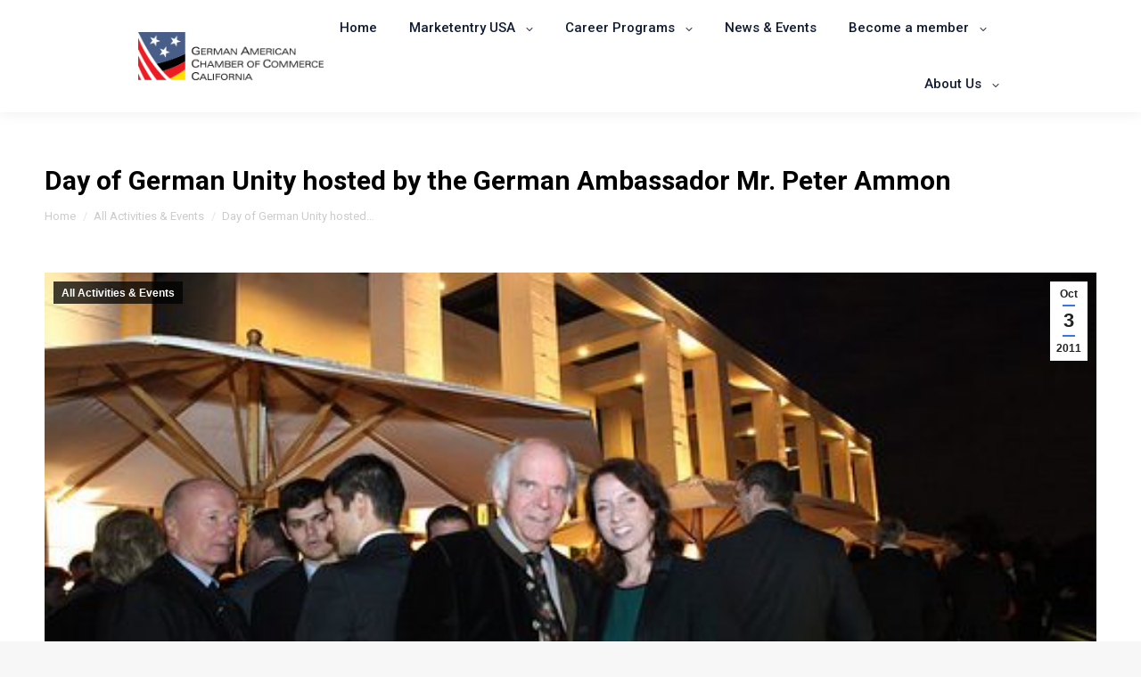

--- FILE ---
content_type: text/html; charset=UTF-8
request_url: https://www.gaccca.com/day-of-german-unity-hosted-by-the-german-ambassador-mr-peter-ammon/
body_size: 26876
content:
<!DOCTYPE html>
<!--[if !(IE 6) | !(IE 7) | !(IE 8)  ]><!-->
<html lang="en-US" class="no-js">
<!--<![endif]-->
<head>
	<meta charset="UTF-8" />
<script>
var gform;gform||(document.addEventListener("gform_main_scripts_loaded",function(){gform.scriptsLoaded=!0}),document.addEventListener("gform/theme/scripts_loaded",function(){gform.themeScriptsLoaded=!0}),window.addEventListener("DOMContentLoaded",function(){gform.domLoaded=!0}),gform={domLoaded:!1,scriptsLoaded:!1,themeScriptsLoaded:!1,isFormEditor:()=>"function"==typeof InitializeEditor,callIfLoaded:function(o){return!(!gform.domLoaded||!gform.scriptsLoaded||!gform.themeScriptsLoaded&&!gform.isFormEditor()||(gform.isFormEditor()&&console.warn("The use of gform.initializeOnLoaded() is deprecated in the form editor context and will be removed in Gravity Forms 3.1."),o(),0))},initializeOnLoaded:function(o){gform.callIfLoaded(o)||(document.addEventListener("gform_main_scripts_loaded",()=>{gform.scriptsLoaded=!0,gform.callIfLoaded(o)}),document.addEventListener("gform/theme/scripts_loaded",()=>{gform.themeScriptsLoaded=!0,gform.callIfLoaded(o)}),window.addEventListener("DOMContentLoaded",()=>{gform.domLoaded=!0,gform.callIfLoaded(o)}))},hooks:{action:{},filter:{}},addAction:function(o,r,e,t){gform.addHook("action",o,r,e,t)},addFilter:function(o,r,e,t){gform.addHook("filter",o,r,e,t)},doAction:function(o){gform.doHook("action",o,arguments)},applyFilters:function(o){return gform.doHook("filter",o,arguments)},removeAction:function(o,r){gform.removeHook("action",o,r)},removeFilter:function(o,r,e){gform.removeHook("filter",o,r,e)},addHook:function(o,r,e,t,n){null==gform.hooks[o][r]&&(gform.hooks[o][r]=[]);var d=gform.hooks[o][r];null==n&&(n=r+"_"+d.length),gform.hooks[o][r].push({tag:n,callable:e,priority:t=null==t?10:t})},doHook:function(r,o,e){var t;if(e=Array.prototype.slice.call(e,1),null!=gform.hooks[r][o]&&((o=gform.hooks[r][o]).sort(function(o,r){return o.priority-r.priority}),o.forEach(function(o){"function"!=typeof(t=o.callable)&&(t=window[t]),"action"==r?t.apply(null,e):e[0]=t.apply(null,e)})),"filter"==r)return e[0]},removeHook:function(o,r,t,n){var e;null!=gform.hooks[o][r]&&(e=(e=gform.hooks[o][r]).filter(function(o,r,e){return!!(null!=n&&n!=o.tag||null!=t&&t!=o.priority)}),gform.hooks[o][r]=e)}});
</script>

				<meta name="viewport" content="width=device-width, initial-scale=1, maximum-scale=1, user-scalable=0"/>
			<meta name="theme-color" content="#3475f2"/>	<link rel="profile" href="https://gmpg.org/xfn/11" />
	<meta name='robots' content='index, follow, max-image-preview:large, max-snippet:-1, max-video-preview:-1' />

	<!-- This site is optimized with the Yoast SEO Premium plugin v26.7 (Yoast SEO v26.7) - https://yoast.com/wordpress/plugins/seo/ -->
	<title>Day of German Unity hosted by the German Ambassador Mr. Peter Ammon - German American Chamber of Commerce California</title>
	<link rel="canonical" href="http://www.gaccca.com/day-of-german-unity-hosted-by-the-german-ambassador-mr-peter-ammon/" />
	<meta property="og:locale" content="en_US" />
	<meta property="og:type" content="article" />
	<meta property="og:title" content="Day of German Unity hosted by the German Ambassador Mr. Peter Ammon" />
	<meta property="og:url" content="http://www.gaccca.com/day-of-german-unity-hosted-by-the-german-ambassador-mr-peter-ammon/" />
	<meta property="og:site_name" content="German American Chamber of Commerce California" />
	<meta property="article:published_time" content="2011-10-03T18:40:25+00:00" />
	<meta property="article:modified_time" content="2020-02-19T09:04:09+00:00" />
	<meta property="og:image" content="http://www.gaccca.com/files/sites/11/Funfack-Fleming.jpg" />
	<meta property="og:image:width" content="500" />
	<meta property="og:image:height" content="334" />
	<meta property="og:image:type" content="image/jpeg" />
	<meta name="author" content="GACC California" />
	<meta name="twitter:card" content="summary_large_image" />
	<meta name="twitter:label1" content="Written by" />
	<meta name="twitter:data1" content="GACC California" />
	<meta name="twitter:label2" content="Est. reading time" />
	<meta name="twitter:data2" content="2 minutes" />
	<script type="application/ld+json" class="yoast-schema-graph">{"@context":"https://schema.org","@graph":[{"@type":"Article","@id":"http://www.gaccca.com/day-of-german-unity-hosted-by-the-german-ambassador-mr-peter-ammon/#article","isPartOf":{"@id":"http://www.gaccca.com/day-of-german-unity-hosted-by-the-german-ambassador-mr-peter-ammon/"},"author":{"name":"GACC California","@id":"https://www.gaccca.com/#/schema/person/bf53174848de2d37e8483105a72c4eca"},"headline":"Day of German Unity hosted by the German Ambassador Mr. Peter Ammon","datePublished":"2011-10-03T18:40:25+00:00","dateModified":"2020-02-19T09:04:09+00:00","mainEntityOfPage":{"@id":"http://www.gaccca.com/day-of-german-unity-hosted-by-the-german-ambassador-mr-peter-ammon/"},"wordCount":330,"image":{"@id":"http://www.gaccca.com/day-of-german-unity-hosted-by-the-german-ambassador-mr-peter-ammon/#primaryimage"},"thumbnailUrl":"https://www.gaccca.com/files/sites/11/Funfack-Fleming.jpg","articleSection":["All Activities &amp; Events"],"inLanguage":"en-US"},{"@type":"WebPage","@id":"http://www.gaccca.com/day-of-german-unity-hosted-by-the-german-ambassador-mr-peter-ammon/","url":"http://www.gaccca.com/day-of-german-unity-hosted-by-the-german-ambassador-mr-peter-ammon/","name":"Day of German Unity hosted by the German Ambassador Mr. Peter Ammon - German American Chamber of Commerce California","isPartOf":{"@id":"https://www.gaccca.com/#website"},"primaryImageOfPage":{"@id":"http://www.gaccca.com/day-of-german-unity-hosted-by-the-german-ambassador-mr-peter-ammon/#primaryimage"},"image":{"@id":"http://www.gaccca.com/day-of-german-unity-hosted-by-the-german-ambassador-mr-peter-ammon/#primaryimage"},"thumbnailUrl":"https://www.gaccca.com/files/sites/11/Funfack-Fleming.jpg","datePublished":"2011-10-03T18:40:25+00:00","dateModified":"2020-02-19T09:04:09+00:00","author":{"@id":"https://www.gaccca.com/#/schema/person/bf53174848de2d37e8483105a72c4eca"},"breadcrumb":{"@id":"http://www.gaccca.com/day-of-german-unity-hosted-by-the-german-ambassador-mr-peter-ammon/#breadcrumb"},"inLanguage":"en-US","potentialAction":[{"@type":"ReadAction","target":["http://www.gaccca.com/day-of-german-unity-hosted-by-the-german-ambassador-mr-peter-ammon/"]}]},{"@type":"ImageObject","inLanguage":"en-US","@id":"http://www.gaccca.com/day-of-german-unity-hosted-by-the-german-ambassador-mr-peter-ammon/#primaryimage","url":"https://www.gaccca.com/files/sites/11/Funfack-Fleming.jpg","contentUrl":"https://www.gaccca.com/files/sites/11/Funfack-Fleming.jpg","width":500,"height":334},{"@type":"BreadcrumbList","@id":"http://www.gaccca.com/day-of-german-unity-hosted-by-the-german-ambassador-mr-peter-ammon/#breadcrumb","itemListElement":[{"@type":"ListItem","position":1,"name":"Home","item":"https://www.gaccca.com/"},{"@type":"ListItem","position":2,"name":"Day of German Unity hosted by the German Ambassador Mr. Peter Ammon"}]},{"@type":"WebSite","@id":"https://www.gaccca.com/#website","url":"https://www.gaccca.com/","name":"German American Chamber of Commerce California","description":"Your partner for your German - American Business!","potentialAction":[{"@type":"SearchAction","target":{"@type":"EntryPoint","urlTemplate":"https://www.gaccca.com/?s={search_term_string}"},"query-input":{"@type":"PropertyValueSpecification","valueRequired":true,"valueName":"search_term_string"}}],"inLanguage":"en-US"},{"@type":"Person","@id":"https://www.gaccca.com/#/schema/person/bf53174848de2d37e8483105a72c4eca","name":"GACC California","image":{"@type":"ImageObject","inLanguage":"en-US","@id":"https://www.gaccca.com/#/schema/person/image/","url":"https://secure.gravatar.com/avatar/e0c21ec53229902d9dd0ecee50006c2f58e7f5eaa5b225733925b724d2f130d3?s=96&d=mm&r=g","contentUrl":"https://secure.gravatar.com/avatar/e0c21ec53229902d9dd0ecee50006c2f58e7f5eaa5b225733925b724d2f130d3?s=96&d=mm&r=g","caption":"GACC California"},"url":"https://www.gaccca.com/author/admingaccca/"}]}</script>
	<!-- / Yoast SEO Premium plugin. -->


<link rel='dns-prefetch' href='//fonts.googleapis.com' />
<link rel='dns-prefetch' href='//www.googletagmanager.com' />
<link rel="alternate" type="application/rss+xml" title="German American Chamber of Commerce California &raquo; Feed" href="https://www.gaccca.com/feed/" />
<link rel="alternate" type="application/rss+xml" title="German American Chamber of Commerce California &raquo; Comments Feed" href="https://www.gaccca.com/comments/feed/" />
<link rel="alternate" title="oEmbed (JSON)" type="application/json+oembed" href="https://www.gaccca.com/wp-json/oembed/1.0/embed?url=https%3A%2F%2Fwww.gaccca.com%2Fday-of-german-unity-hosted-by-the-german-ambassador-mr-peter-ammon%2F" />
<link rel="alternate" title="oEmbed (XML)" type="text/xml+oembed" href="https://www.gaccca.com/wp-json/oembed/1.0/embed?url=https%3A%2F%2Fwww.gaccca.com%2Fday-of-german-unity-hosted-by-the-german-ambassador-mr-peter-ammon%2F&#038;format=xml" />
<style id='wp-img-auto-sizes-contain-inline-css'>
img:is([sizes=auto i],[sizes^="auto," i]){contain-intrinsic-size:3000px 1500px}
/*# sourceURL=wp-img-auto-sizes-contain-inline-css */
</style>
<link rel='stylesheet' id='wpmf-bakery-style-css' href='https://www.gaccca.com/wp-content/plugins/wp-media-folder/assets/css/vc_style.css?ver=6.1.8' media='all' />
<link rel='stylesheet' id='wpmf-bakery-display-gallery-style-css' href='https://www.gaccca.com/wp-content/plugins/wp-media-folder/assets/css/display-gallery/style-display-gallery.css?ver=6.1.8' media='all' />
<style id='wp-emoji-styles-inline-css'>

	img.wp-smiley, img.emoji {
		display: inline !important;
		border: none !important;
		box-shadow: none !important;
		height: 1em !important;
		width: 1em !important;
		margin: 0 0.07em !important;
		vertical-align: -0.1em !important;
		background: none !important;
		padding: 0 !important;
	}
/*# sourceURL=wp-emoji-styles-inline-css */
</style>
<style id='wp-block-library-inline-css'>
:root{--wp-block-synced-color:#7a00df;--wp-block-synced-color--rgb:122,0,223;--wp-bound-block-color:var(--wp-block-synced-color);--wp-editor-canvas-background:#ddd;--wp-admin-theme-color:#007cba;--wp-admin-theme-color--rgb:0,124,186;--wp-admin-theme-color-darker-10:#006ba1;--wp-admin-theme-color-darker-10--rgb:0,107,160.5;--wp-admin-theme-color-darker-20:#005a87;--wp-admin-theme-color-darker-20--rgb:0,90,135;--wp-admin-border-width-focus:2px}@media (min-resolution:192dpi){:root{--wp-admin-border-width-focus:1.5px}}.wp-element-button{cursor:pointer}:root .has-very-light-gray-background-color{background-color:#eee}:root .has-very-dark-gray-background-color{background-color:#313131}:root .has-very-light-gray-color{color:#eee}:root .has-very-dark-gray-color{color:#313131}:root .has-vivid-green-cyan-to-vivid-cyan-blue-gradient-background{background:linear-gradient(135deg,#00d084,#0693e3)}:root .has-purple-crush-gradient-background{background:linear-gradient(135deg,#34e2e4,#4721fb 50%,#ab1dfe)}:root .has-hazy-dawn-gradient-background{background:linear-gradient(135deg,#faaca8,#dad0ec)}:root .has-subdued-olive-gradient-background{background:linear-gradient(135deg,#fafae1,#67a671)}:root .has-atomic-cream-gradient-background{background:linear-gradient(135deg,#fdd79a,#004a59)}:root .has-nightshade-gradient-background{background:linear-gradient(135deg,#330968,#31cdcf)}:root .has-midnight-gradient-background{background:linear-gradient(135deg,#020381,#2874fc)}:root{--wp--preset--font-size--normal:16px;--wp--preset--font-size--huge:42px}.has-regular-font-size{font-size:1em}.has-larger-font-size{font-size:2.625em}.has-normal-font-size{font-size:var(--wp--preset--font-size--normal)}.has-huge-font-size{font-size:var(--wp--preset--font-size--huge)}.has-text-align-center{text-align:center}.has-text-align-left{text-align:left}.has-text-align-right{text-align:right}.has-fit-text{white-space:nowrap!important}#end-resizable-editor-section{display:none}.aligncenter{clear:both}.items-justified-left{justify-content:flex-start}.items-justified-center{justify-content:center}.items-justified-right{justify-content:flex-end}.items-justified-space-between{justify-content:space-between}.screen-reader-text{border:0;clip-path:inset(50%);height:1px;margin:-1px;overflow:hidden;padding:0;position:absolute;width:1px;word-wrap:normal!important}.screen-reader-text:focus{background-color:#ddd;clip-path:none;color:#444;display:block;font-size:1em;height:auto;left:5px;line-height:normal;padding:15px 23px 14px;text-decoration:none;top:5px;width:auto;z-index:100000}html :where(.has-border-color){border-style:solid}html :where([style*=border-top-color]){border-top-style:solid}html :where([style*=border-right-color]){border-right-style:solid}html :where([style*=border-bottom-color]){border-bottom-style:solid}html :where([style*=border-left-color]){border-left-style:solid}html :where([style*=border-width]){border-style:solid}html :where([style*=border-top-width]){border-top-style:solid}html :where([style*=border-right-width]){border-right-style:solid}html :where([style*=border-bottom-width]){border-bottom-style:solid}html :where([style*=border-left-width]){border-left-style:solid}html :where(img[class*=wp-image-]){height:auto;max-width:100%}:where(figure){margin:0 0 1em}html :where(.is-position-sticky){--wp-admin--admin-bar--position-offset:var(--wp-admin--admin-bar--height,0px)}@media screen and (max-width:600px){html :where(.is-position-sticky){--wp-admin--admin-bar--position-offset:0px}}

/*# sourceURL=wp-block-library-inline-css */
</style><style id='wp-block-heading-inline-css'>
h1:where(.wp-block-heading).has-background,h2:where(.wp-block-heading).has-background,h3:where(.wp-block-heading).has-background,h4:where(.wp-block-heading).has-background,h5:where(.wp-block-heading).has-background,h6:where(.wp-block-heading).has-background{padding:1.25em 2.375em}h1.has-text-align-left[style*=writing-mode]:where([style*=vertical-lr]),h1.has-text-align-right[style*=writing-mode]:where([style*=vertical-rl]),h2.has-text-align-left[style*=writing-mode]:where([style*=vertical-lr]),h2.has-text-align-right[style*=writing-mode]:where([style*=vertical-rl]),h3.has-text-align-left[style*=writing-mode]:where([style*=vertical-lr]),h3.has-text-align-right[style*=writing-mode]:where([style*=vertical-rl]),h4.has-text-align-left[style*=writing-mode]:where([style*=vertical-lr]),h4.has-text-align-right[style*=writing-mode]:where([style*=vertical-rl]),h5.has-text-align-left[style*=writing-mode]:where([style*=vertical-lr]),h5.has-text-align-right[style*=writing-mode]:where([style*=vertical-rl]),h6.has-text-align-left[style*=writing-mode]:where([style*=vertical-lr]),h6.has-text-align-right[style*=writing-mode]:where([style*=vertical-rl]){rotate:180deg}
/*# sourceURL=https://www.gaccca.com/wp-includes/blocks/heading/style.min.css */
</style>
<style id='wp-block-paragraph-inline-css'>
.is-small-text{font-size:.875em}.is-regular-text{font-size:1em}.is-large-text{font-size:2.25em}.is-larger-text{font-size:3em}.has-drop-cap:not(:focus):first-letter{float:left;font-size:8.4em;font-style:normal;font-weight:100;line-height:.68;margin:.05em .1em 0 0;text-transform:uppercase}body.rtl .has-drop-cap:not(:focus):first-letter{float:none;margin-left:.1em}p.has-drop-cap.has-background{overflow:hidden}:root :where(p.has-background){padding:1.25em 2.375em}:where(p.has-text-color:not(.has-link-color)) a{color:inherit}p.has-text-align-left[style*="writing-mode:vertical-lr"],p.has-text-align-right[style*="writing-mode:vertical-rl"]{rotate:180deg}
/*# sourceURL=https://www.gaccca.com/wp-includes/blocks/paragraph/style.min.css */
</style>
<style id='global-styles-inline-css'>
:root{--wp--preset--aspect-ratio--square: 1;--wp--preset--aspect-ratio--4-3: 4/3;--wp--preset--aspect-ratio--3-4: 3/4;--wp--preset--aspect-ratio--3-2: 3/2;--wp--preset--aspect-ratio--2-3: 2/3;--wp--preset--aspect-ratio--16-9: 16/9;--wp--preset--aspect-ratio--9-16: 9/16;--wp--preset--color--black: #000000;--wp--preset--color--cyan-bluish-gray: #abb8c3;--wp--preset--color--white: #FFF;--wp--preset--color--pale-pink: #f78da7;--wp--preset--color--vivid-red: #cf2e2e;--wp--preset--color--luminous-vivid-orange: #ff6900;--wp--preset--color--luminous-vivid-amber: #fcb900;--wp--preset--color--light-green-cyan: #7bdcb5;--wp--preset--color--vivid-green-cyan: #00d084;--wp--preset--color--pale-cyan-blue: #8ed1fc;--wp--preset--color--vivid-cyan-blue: #0693e3;--wp--preset--color--vivid-purple: #9b51e0;--wp--preset--color--accent: #3475f2;--wp--preset--color--dark-gray: #111;--wp--preset--color--light-gray: #767676;--wp--preset--gradient--vivid-cyan-blue-to-vivid-purple: linear-gradient(135deg,rgb(6,147,227) 0%,rgb(155,81,224) 100%);--wp--preset--gradient--light-green-cyan-to-vivid-green-cyan: linear-gradient(135deg,rgb(122,220,180) 0%,rgb(0,208,130) 100%);--wp--preset--gradient--luminous-vivid-amber-to-luminous-vivid-orange: linear-gradient(135deg,rgb(252,185,0) 0%,rgb(255,105,0) 100%);--wp--preset--gradient--luminous-vivid-orange-to-vivid-red: linear-gradient(135deg,rgb(255,105,0) 0%,rgb(207,46,46) 100%);--wp--preset--gradient--very-light-gray-to-cyan-bluish-gray: linear-gradient(135deg,rgb(238,238,238) 0%,rgb(169,184,195) 100%);--wp--preset--gradient--cool-to-warm-spectrum: linear-gradient(135deg,rgb(74,234,220) 0%,rgb(151,120,209) 20%,rgb(207,42,186) 40%,rgb(238,44,130) 60%,rgb(251,105,98) 80%,rgb(254,248,76) 100%);--wp--preset--gradient--blush-light-purple: linear-gradient(135deg,rgb(255,206,236) 0%,rgb(152,150,240) 100%);--wp--preset--gradient--blush-bordeaux: linear-gradient(135deg,rgb(254,205,165) 0%,rgb(254,45,45) 50%,rgb(107,0,62) 100%);--wp--preset--gradient--luminous-dusk: linear-gradient(135deg,rgb(255,203,112) 0%,rgb(199,81,192) 50%,rgb(65,88,208) 100%);--wp--preset--gradient--pale-ocean: linear-gradient(135deg,rgb(255,245,203) 0%,rgb(182,227,212) 50%,rgb(51,167,181) 100%);--wp--preset--gradient--electric-grass: linear-gradient(135deg,rgb(202,248,128) 0%,rgb(113,206,126) 100%);--wp--preset--gradient--midnight: linear-gradient(135deg,rgb(2,3,129) 0%,rgb(40,116,252) 100%);--wp--preset--font-size--small: 13px;--wp--preset--font-size--medium: 20px;--wp--preset--font-size--large: 36px;--wp--preset--font-size--x-large: 42px;--wp--preset--spacing--20: 0.44rem;--wp--preset--spacing--30: 0.67rem;--wp--preset--spacing--40: 1rem;--wp--preset--spacing--50: 1.5rem;--wp--preset--spacing--60: 2.25rem;--wp--preset--spacing--70: 3.38rem;--wp--preset--spacing--80: 5.06rem;--wp--preset--shadow--natural: 6px 6px 9px rgba(0, 0, 0, 0.2);--wp--preset--shadow--deep: 12px 12px 50px rgba(0, 0, 0, 0.4);--wp--preset--shadow--sharp: 6px 6px 0px rgba(0, 0, 0, 0.2);--wp--preset--shadow--outlined: 6px 6px 0px -3px rgb(255, 255, 255), 6px 6px rgb(0, 0, 0);--wp--preset--shadow--crisp: 6px 6px 0px rgb(0, 0, 0);}:where(.is-layout-flex){gap: 0.5em;}:where(.is-layout-grid){gap: 0.5em;}body .is-layout-flex{display: flex;}.is-layout-flex{flex-wrap: wrap;align-items: center;}.is-layout-flex > :is(*, div){margin: 0;}body .is-layout-grid{display: grid;}.is-layout-grid > :is(*, div){margin: 0;}:where(.wp-block-columns.is-layout-flex){gap: 2em;}:where(.wp-block-columns.is-layout-grid){gap: 2em;}:where(.wp-block-post-template.is-layout-flex){gap: 1.25em;}:where(.wp-block-post-template.is-layout-grid){gap: 1.25em;}.has-black-color{color: var(--wp--preset--color--black) !important;}.has-cyan-bluish-gray-color{color: var(--wp--preset--color--cyan-bluish-gray) !important;}.has-white-color{color: var(--wp--preset--color--white) !important;}.has-pale-pink-color{color: var(--wp--preset--color--pale-pink) !important;}.has-vivid-red-color{color: var(--wp--preset--color--vivid-red) !important;}.has-luminous-vivid-orange-color{color: var(--wp--preset--color--luminous-vivid-orange) !important;}.has-luminous-vivid-amber-color{color: var(--wp--preset--color--luminous-vivid-amber) !important;}.has-light-green-cyan-color{color: var(--wp--preset--color--light-green-cyan) !important;}.has-vivid-green-cyan-color{color: var(--wp--preset--color--vivid-green-cyan) !important;}.has-pale-cyan-blue-color{color: var(--wp--preset--color--pale-cyan-blue) !important;}.has-vivid-cyan-blue-color{color: var(--wp--preset--color--vivid-cyan-blue) !important;}.has-vivid-purple-color{color: var(--wp--preset--color--vivid-purple) !important;}.has-black-background-color{background-color: var(--wp--preset--color--black) !important;}.has-cyan-bluish-gray-background-color{background-color: var(--wp--preset--color--cyan-bluish-gray) !important;}.has-white-background-color{background-color: var(--wp--preset--color--white) !important;}.has-pale-pink-background-color{background-color: var(--wp--preset--color--pale-pink) !important;}.has-vivid-red-background-color{background-color: var(--wp--preset--color--vivid-red) !important;}.has-luminous-vivid-orange-background-color{background-color: var(--wp--preset--color--luminous-vivid-orange) !important;}.has-luminous-vivid-amber-background-color{background-color: var(--wp--preset--color--luminous-vivid-amber) !important;}.has-light-green-cyan-background-color{background-color: var(--wp--preset--color--light-green-cyan) !important;}.has-vivid-green-cyan-background-color{background-color: var(--wp--preset--color--vivid-green-cyan) !important;}.has-pale-cyan-blue-background-color{background-color: var(--wp--preset--color--pale-cyan-blue) !important;}.has-vivid-cyan-blue-background-color{background-color: var(--wp--preset--color--vivid-cyan-blue) !important;}.has-vivid-purple-background-color{background-color: var(--wp--preset--color--vivid-purple) !important;}.has-black-border-color{border-color: var(--wp--preset--color--black) !important;}.has-cyan-bluish-gray-border-color{border-color: var(--wp--preset--color--cyan-bluish-gray) !important;}.has-white-border-color{border-color: var(--wp--preset--color--white) !important;}.has-pale-pink-border-color{border-color: var(--wp--preset--color--pale-pink) !important;}.has-vivid-red-border-color{border-color: var(--wp--preset--color--vivid-red) !important;}.has-luminous-vivid-orange-border-color{border-color: var(--wp--preset--color--luminous-vivid-orange) !important;}.has-luminous-vivid-amber-border-color{border-color: var(--wp--preset--color--luminous-vivid-amber) !important;}.has-light-green-cyan-border-color{border-color: var(--wp--preset--color--light-green-cyan) !important;}.has-vivid-green-cyan-border-color{border-color: var(--wp--preset--color--vivid-green-cyan) !important;}.has-pale-cyan-blue-border-color{border-color: var(--wp--preset--color--pale-cyan-blue) !important;}.has-vivid-cyan-blue-border-color{border-color: var(--wp--preset--color--vivid-cyan-blue) !important;}.has-vivid-purple-border-color{border-color: var(--wp--preset--color--vivid-purple) !important;}.has-vivid-cyan-blue-to-vivid-purple-gradient-background{background: var(--wp--preset--gradient--vivid-cyan-blue-to-vivid-purple) !important;}.has-light-green-cyan-to-vivid-green-cyan-gradient-background{background: var(--wp--preset--gradient--light-green-cyan-to-vivid-green-cyan) !important;}.has-luminous-vivid-amber-to-luminous-vivid-orange-gradient-background{background: var(--wp--preset--gradient--luminous-vivid-amber-to-luminous-vivid-orange) !important;}.has-luminous-vivid-orange-to-vivid-red-gradient-background{background: var(--wp--preset--gradient--luminous-vivid-orange-to-vivid-red) !important;}.has-very-light-gray-to-cyan-bluish-gray-gradient-background{background: var(--wp--preset--gradient--very-light-gray-to-cyan-bluish-gray) !important;}.has-cool-to-warm-spectrum-gradient-background{background: var(--wp--preset--gradient--cool-to-warm-spectrum) !important;}.has-blush-light-purple-gradient-background{background: var(--wp--preset--gradient--blush-light-purple) !important;}.has-blush-bordeaux-gradient-background{background: var(--wp--preset--gradient--blush-bordeaux) !important;}.has-luminous-dusk-gradient-background{background: var(--wp--preset--gradient--luminous-dusk) !important;}.has-pale-ocean-gradient-background{background: var(--wp--preset--gradient--pale-ocean) !important;}.has-electric-grass-gradient-background{background: var(--wp--preset--gradient--electric-grass) !important;}.has-midnight-gradient-background{background: var(--wp--preset--gradient--midnight) !important;}.has-small-font-size{font-size: var(--wp--preset--font-size--small) !important;}.has-medium-font-size{font-size: var(--wp--preset--font-size--medium) !important;}.has-large-font-size{font-size: var(--wp--preset--font-size--large) !important;}.has-x-large-font-size{font-size: var(--wp--preset--font-size--x-large) !important;}
/*# sourceURL=global-styles-inline-css */
</style>

<style id='classic-theme-styles-inline-css'>
/*! This file is auto-generated */
.wp-block-button__link{color:#fff;background-color:#32373c;border-radius:9999px;box-shadow:none;text-decoration:none;padding:calc(.667em + 2px) calc(1.333em + 2px);font-size:1.125em}.wp-block-file__button{background:#32373c;color:#fff;text-decoration:none}
/*# sourceURL=/wp-includes/css/classic-themes.min.css */
</style>
<link rel='stylesheet' id='the7-font-css' href='https://www.gaccca.com/wp-content/themes/dt-the7/fonts/icomoon-the7-font/icomoon-the7-font.min.css?ver=14.0.2.1' media='all' />
<link rel='stylesheet' id='the7-awesome-fonts-css' href='https://www.gaccca.com/wp-content/themes/dt-the7/fonts/FontAwesome/css/all.min.css?ver=14.0.2.1' media='all' />
<link rel='stylesheet' id='the7-awesome-fonts-back-css' href='https://www.gaccca.com/wp-content/themes/dt-the7/fonts/FontAwesome/back-compat.min.css?ver=14.0.2.1' media='all' />
<link rel='stylesheet' id='the7-Defaults-css' href='https://www.gaccca.com/files/sites/11/smile_fonts/Defaults/Defaults.css?ver=6.9' media='all' />
<link rel='stylesheet' id='js_composer_front-css' href='https://www.gaccca.com/wp-content/plugins/js_composer/assets/css/js_composer.min.css?ver=8.7.2' media='all' />
<link rel='stylesheet' id='dt-web-fonts-css' href='https://fonts.googleapis.com/css?family=Roboto:400,500,600,700%7CRoboto+Condensed:400,600,700&#038;display=swap' media='all' />
<link rel='stylesheet' id='dt-main-css' href='https://www.gaccca.com/wp-content/themes/dt-the7/css/main.min.css?ver=14.0.2.1' media='all' />
<link rel='stylesheet' id='the7-custom-scrollbar-css' href='https://www.gaccca.com/wp-content/themes/dt-the7/lib/custom-scrollbar/custom-scrollbar.min.css?ver=14.0.2.1' media='all' />
<link rel='stylesheet' id='the7-wpbakery-css' href='https://www.gaccca.com/wp-content/themes/dt-the7/css/wpbakery.min.css?ver=14.0.2.1' media='all' />
<link rel='stylesheet' id='the7-css-vars-css' href='https://www.gaccca.com/files/sites/11/the7-css/css-vars.css?ver=ea3d25d3ae74' media='all' />
<link rel='stylesheet' id='dt-custom-css' href='https://www.gaccca.com/files/sites/11/the7-css/custom.css?ver=ea3d25d3ae74' media='all' />
<link rel='stylesheet' id='dt-media-css' href='https://www.gaccca.com/files/sites/11/the7-css/media.css?ver=ea3d25d3ae74' media='all' />
<link rel='stylesheet' id='the7-mega-menu-css' href='https://www.gaccca.com/files/sites/11/the7-css/mega-menu.css?ver=ea3d25d3ae74' media='all' />
<link rel='stylesheet' id='the7-elements-css' href='https://www.gaccca.com/files/sites/11/the7-css/post-type-dynamic.css?ver=ea3d25d3ae74' media='all' />
<link rel='stylesheet' id='style-css' href='https://www.gaccca.com/wp-content/themes/dt-the7/style.css?ver=14.0.2.1' media='all' />
<link rel='stylesheet' id='ultimate-vc-addons-style-css' href='https://www.gaccca.com/wp-content/plugins/Ultimate_VC_Addons/assets/min-css/style.min.css?ver=3.21.2' media='all' />
<script src="https://www.gaccca.com/wp-includes/js/jquery/jquery.min.js?ver=3.7.1" id="jquery-core-js"></script>
<script src="https://www.gaccca.com/wp-includes/js/jquery/jquery-migrate.min.js?ver=3.4.1" id="jquery-migrate-js"></script>
<script id="dt-above-fold-js-extra">
var dtLocal = {"themeUrl":"https://www.gaccca.com/wp-content/themes/dt-the7","passText":"To view this protected post, enter the password below:","moreButtonText":{"loading":"Loading...","loadMore":"Load more"},"postID":"1101","ajaxurl":"https://www.gaccca.com/wp-admin/admin-ajax.php","REST":{"baseUrl":"https://www.gaccca.com/wp-json/the7/v1","endpoints":{"sendMail":"/send-mail"}},"contactMessages":{"required":"One or more fields have an error. Please check and try again.","terms":"Please accept the privacy policy.","fillTheCaptchaError":"Please, fill the captcha."},"captchaSiteKey":"","ajaxNonce":"e28e32d5fb","pageData":"","themeSettings":{"smoothScroll":"off","lazyLoading":false,"desktopHeader":{"height":100},"ToggleCaptionEnabled":"disabled","ToggleCaption":"Navigation","floatingHeader":{"showAfter":140,"showMenu":true,"height":80,"logo":{"showLogo":true,"html":"\u003Cimg class=\" preload-me\" src=\"https://www.gaccca.com/files/sites/11/logo.gif\" srcset=\"https://www.gaccca.com/files/sites/11/logo.gif 235w\" width=\"235\" height=\"60\"   sizes=\"235px\" alt=\"German American Chamber of Commerce California\" /\u003E","url":"https://www.gaccca.com/"}},"topLine":{"floatingTopLine":{"logo":{"showLogo":false,"html":""}}},"mobileHeader":{"firstSwitchPoint":1050,"secondSwitchPoint":778,"firstSwitchPointHeight":80,"secondSwitchPointHeight":60,"mobileToggleCaptionEnabled":"disabled","mobileToggleCaption":"Menu"},"stickyMobileHeaderFirstSwitch":{"logo":{"html":"\u003Cimg class=\" preload-me\" src=\"https://www.gaccca.com/files/sites/11/mobile-logo.jpg\" srcset=\"https://www.gaccca.com/files/sites/11/mobile-logo.jpg 171w\" width=\"171\" height=\"44\"   sizes=\"171px\" alt=\"German American Chamber of Commerce California\" /\u003E"}},"stickyMobileHeaderSecondSwitch":{"logo":{"html":"\u003Cimg class=\" preload-me\" src=\"https://www.gaccca.com/files/sites/11/mobile-logo.jpg\" srcset=\"https://www.gaccca.com/files/sites/11/mobile-logo.jpg 171w\" width=\"171\" height=\"44\"   sizes=\"171px\" alt=\"German American Chamber of Commerce California\" /\u003E"}},"sidebar":{"switchPoint":990},"boxedWidth":"1340px"},"VCMobileScreenWidth":"768"};
var dtShare = {"shareButtonText":{"facebook":"Share on Facebook","twitter":"Share on X","pinterest":"Pin it","linkedin":"Share on Linkedin","whatsapp":"Share on Whatsapp"},"overlayOpacity":"85"};
//# sourceURL=dt-above-fold-js-extra
</script>
<script src="https://www.gaccca.com/wp-content/themes/dt-the7/js/above-the-fold.min.js?ver=14.0.2.1" id="dt-above-fold-js"></script>
<script src="https://www.gaccca.com/wp-content/plugins/Ultimate_VC_Addons/assets/min-js/ultimate-params.min.js?ver=3.21.2" id="ultimate-vc-addons-params-js"></script>
<script src="https://www.gaccca.com/wp-content/plugins/Ultimate_VC_Addons/assets/min-js/custom.min.js?ver=3.21.2" id="ultimate-vc-addons-custom-js"></script>
<script></script><link rel="https://api.w.org/" href="https://www.gaccca.com/wp-json/" /><link rel="alternate" title="JSON" type="application/json" href="https://www.gaccca.com/wp-json/wp/v2/posts/1101" /><link rel="EditURI" type="application/rsd+xml" title="RSD" href="https://www.gaccca.com/xmlrpc.php?rsd" />
<meta name="generator" content="WordPress 6.9" />
<link rel='shortlink' href='https://www.gaccca.com/?p=1101' />
<meta name="generator" content="Site Kit by Google 1.170.0" /><meta name="generator" content="Powered by WPBakery Page Builder - drag and drop page builder for WordPress."/>

<!-- Google Tag Manager snippet added by Site Kit -->
<script>
			( function( w, d, s, l, i ) {
				w[l] = w[l] || [];
				w[l].push( {'gtm.start': new Date().getTime(), event: 'gtm.js'} );
				var f = d.getElementsByTagName( s )[0],
					j = d.createElement( s ), dl = l != 'dataLayer' ? '&l=' + l : '';
				j.async = true;
				j.src = 'https://www.googletagmanager.com/gtm.js?id=' + i + dl;
				f.parentNode.insertBefore( j, f );
			} )( window, document, 'script', 'dataLayer', 'GTM-PT2VX3' );
			
</script>

<!-- End Google Tag Manager snippet added by Site Kit -->
<noscript><style> .wpb_animate_when_almost_visible { opacity: 1; }</style></noscript><style id='the7-custom-inline-css' type='text/css'>
.top-header .main-nav.level-arrows-on>li.has-children>a .menu-text { padding-right:20px;}
.top-header .main-nav.level-arrows-on>li.has-children>a .menu-text:after { font-size:12px; width:16px; height:12px; margin-top:-5px;}


.gform_wrapper.footer-subscription_wrapper { margin:0;}
.footer-subscription { padding:20px 0 0 0; position:relative;
	display: -webkit-box;
  display: -moz-box;
  display: -ms-flexbox;
  display: -webkit-flex;
  display: flex;
}
.gform_wrapper .footer-subscription .gform_body {}
.gform_wrapper .footer-subscription ul.gform_fields li.gfield { margin:0; padding:0;}
body .gform_wrapper .footer-subscription .top_label div.ginput_container { padding:0; margin:0;}

.gform_wrapper .footer-subscription .gform_body { padding:0 8px 0 0; margin:0;
		-ms-flex-positive: 1;
    flex-grow: 1;
    -ms-flex-negative: 1;
    flex-shrink: 1;
    -ms-flex-preferred-size: auto;
    flex-basis: auto;
    position: relative;
}
.gform_wrapper .footer-subscription .gform_body .top_label input { height:44px; border-radius:4px; margin:0; width:100%; padding:0 16px !important;}
.gform_wrapper .footer-subscription .gform_footer { margin:0; padding:0; width:auto;
	-ms-flex-positive: 0;
    flex-grow: 0;
    -ms-flex-negative: 0;
    flex-shrink: 0;
    -ms-flex-preferred-size: auto;
    flex-basis: auto;
}
.gform_wrapper .footer-subscription .gform_footer input[type="submit"] { height:44px; border-radius:4px; width:116px; border:none; margin:0;}

.gform_wrapper .footer-subscription  div.validation_error { position:absolute; left:0; top:0%; border:none; font-size:12px; font-weight:400; color:#FF282C; text-align:left; margin:0; padding:0; line-height:1;}
.gform_wrapper .footer-subscription li.gfield.gfield_error.gfield_contains_required div.gfield_description { padding:3px 0 0 0; color:#FF282C;}
.gform_wrapper .footer-subscription li.gfield.gfield_error.gfield_contains_required div.ginput_container { margin:0; padding:0;}
.gform_wrapper .footer-subscription li.gfield_error input:not([type="radio"]):not([type="checkbox"]):not([type="submit"]):not([type="button"]):not([type="image"]):not([type="file"]) { border:solid 1px #FF282C; margin:0; width:100%;}
@media only screen and (min-width: 641px) {
	.gform_wrapper.gform_validation_error .footer-subscription .gform_body ul li.gfield.gfield_error:not(.gf_left_half):not(.gf_right_half) { max-width:100% !important; border:none; background:none; margin:0 !important; width:100% !important;}
}
.gform_confirmation_wrapper.footer-subscription .gform_confirmation_message { font-weight:600; color:#3475f2;}



.footer .social_footer { display:inline-block; vertical-align:top; width:100%; padding:20px 0 0 0;}
.footer .social_footer li { display:block; float:left; margin:0 15px 0 0;}

.vc_btn3.vc_btn3-size-lg { min-width:250px; text-align:center;}

.partner-logo .wpb_single_image img{
	-webkit-filter: grayscale(100%); /* For Webkit browsers */
	-webkit-transition: .5s ease-in-out; /* For Webkit browsers */
	-moz-filter: grayscale(100%); /* For Firefox */
	-moz-transition: .5s ease-in-out; /* For Firefox */
	-o-filter: grayscale(100%); 
	-o-transition: .5s ease-in-out;
}
.partner-logo .wpb_single_image img:hover{
	-webkit-filter: grayscale(0%); /* For Webkit browsers */
	-webkit-transition: .5s ease-in-out; /* For Webkit browsers */
	-moz-filter: grayscale(0%); /* For Firefox */
	-moz-transition: .5s ease-in-out; /* For FireFox */
	-o-filter: grayscale(0%);
	-o-transition: .5s ease-in-out;
}
.view-more-btn button{
	text-align:left;
}
.overlaybg > div { position:relative;}
.overlaybg > div:before { content:''; position:absolute; left:0; right:0; bottom:0; top:0; display:block; border-radius:4px; z-index:-1;}
.overlay-red > div:before {background:rgba(224,63,55,0.65);}
.overlay-blue > div:before {background:rgba(39,102,224,0.75);}
.overlay-black > div:before {background:rgba(26,38,64,0.65);}

.wpb_text_column.wpb_content_element ul { margin-left:0;}
.wpb_text_column.wpb_content_element ul li { padding:0 0 0 28px; position:relative; display:block;}
.wpb_text_column.wpb_content_element ul li + li { margin-top:5px;}
.wpb_text_column.wpb_content_element ul li:before { content:''; position:absolute; left:0; top:9px; width:8px; height:8px; background:#3475F2;}
.title.left .uvc-main-heading div{
	font-size: 34px !important;
  line-height: 38px !important;
	color: #000000 !important;
	font-family: "Roboto", Helvetica, Arial, Verdana, sans-serif;
	font-weight : bold;
	    
}
.border-box .wpb_wrapper{border: #E1E1E3 solid 1px;}

.pdf-download { padding:20px; border:solid 1px #E1E1E1;}
.pdf-download .aio-icon-box {
	display: -webkit-box;
	display: -ms-flexbox;
	display: flex;
	align-items:center;
}
.pdf-download .aio-icon-default { margin:0 16px 0 0;}
.pdf-download .aio-icon-header { margin:0 16px 0 0;}
.pdf-download .aio-icon-default,
.pdf-download .aio-icon-header {
	-ms-flex-positive: 0;
    flex-grow: 0;
    -ms-flex-negative: 0;
    flex-shrink: 0;
    -ms-flex-preferred-size: auto;
    flex-basis: auto;
}
.pdf-download .aio-icon-description { margin:0; padding:0;
	-ms-flex-positive: 1;
    flex-grow: 1;
    -ms-flex-negative: 1;
    flex-shrink: 1;
    -ms-flex-preferred-size: auto;
    flex-basis: auto;
    position: relative;
	display: -webkit-box;
	display: -ms-flexbox;
	display: flex;
	align-items:center;
	justify-content:space-between;
}
.pdf-download .aio-icon-description strong { font-weight:normal;}
.pdf-download .aio-icon-description br { display:none !important;}
.pdf-download .aio-icon-box * * { margin:0 !important; padding:0 !important; display:block !important; height:auto !important;}

.team-row .wpb_single_image .vc_figure{width:100%;}
.team-row .wpb_single_image .vc_single_image-wrapper{width:100%;padding-right:15px;box-sizing: border-box;}
.team-row .wpb_single_image img{width:100%;}
.team-row .team-text{margin-bottom:10px;}
.team-row .team-text p{font-size:14px; line-height:20px;}
.blog-shortcode .post .post-details.details-type-link{
	font-weight:500;
	color: #285BEE !important;
}


.blog-shortcode .post .post-details.details-type-link:after{
	display:none;
}
.blog-shortcode .post .post-details.details-type-link .dt-icon-the7-arrow-03:before{
	content:"\f011";
	font-size:14px;
	color:#285BEE !important;
}
.blog-shortcode .post .post-details.details-type-link .dt-icon-the7-arrow-03 {
    font-size: 8px;
    display: inline-block;
    margin-top: 2px;
    vertical-align: top;
}


.single-portfolio .project-slider .images-container img {     width:25%;
    display: inline-block;
    min-width: 128px; will-change: unset !important;}

.title.left.project .uvc-main-heading div{
	font-size: 28px !important;
    line-height: 34px !important;
}


@media (min-width: 1170px) and (max-width: 1280px) {
.boxed .masthead:not(.full-width):not(.side-header):not(.side-header-menu-icon):not(.side-header-v-stroke) .header-bar, .boxed .ph-wrap{
	width:calc(1170px - 50px - 50px);
}
}
@media (min-width: 1050px) and (max-width: 1169px) {
.boxed .masthead:not(.full-width):not(.side-header):not(.side-header-menu-icon):not(.side-header-v-stroke) .header-bar, .boxed .ph-wrap{
	width:calc(1050px - 50px - 50px);
}
.main-nav > li > a .menu-text{ font-size:13px; }
.main-nav > li > a{ margin:18px 8px 18px 8px; }
.top-header .main-nav.level-arrows-on>li.has-children>a .menu-text:after{ font-size: 10px; margin-top:-4px;}
}
 
@media (max-width: 1199px) {
body .vc_btn3.vc_btn3-size-lg{ padding:14px; min-width:160px;    }
	.view-more-btn button.ubtn-custom { width:auto !important; padding-right:20px !important; }
.view-more-btn button.ubtn-custom.ubtn-sep-icon.ubtn-sep-icon-at-right .ubtn-icon{ right:0px; }
html, body, body.page, .wf-container > *{font-size:16px;}

}
@media (min-width: 992px) and (max-width: 1199px) {
}
@media (min-width: 767px) and (max-width: 991px) {
.view-more-btn button.ubtn-custom { width:auto !important; padding-right:20px !important; }
.view-more-btn button.ubtn-custom.ubtn-sep-icon.ubtn-sep-icon-at-right .ubtn-icon{ right:0px; }
.title.left.project .uvc-main-heading div{font-size:20px !important;  line-height:24px !important;}
.footer .widget.wf-1-5{ width:50%;}
.footer .widget.wf-2-5{ width:50%;} 
html, body, body.page, .wf-container > *{font-size:16px;}
h1{ font-size:30px;  line-height:36px;  }
h2{ font-size:28px;  line-height:34px;  }
h3{ font-size:26px;  line-height:32px;  }
h4{ font-size:24px;  line-height:30px;  }
h5{ font-size:22px;  line-height:26px;  }
h6{ font-size:20px;  line-height:24px;  }
.title.left .uvc-main-heading div{font-size:26px !important;  line-height:32px !important;}
.post-navigation .nav-links a span.post-title{
	font-size:18px;
	line-height:26px;
}
body.single-post .page-title.page-title-responsive-enabled .wf-wrap{
	text-align:left;
	align-items: flex-start;
}
	
}
@media (max-width: 767px) {
.view-more-btn button.ubtn-custom { width:auto !important; padding-right:20px !important; }
.view-more-btn button.ubtn-custom.ubtn-sep-icon.ubtn-sep-icon-at-right .ubtn-icon{ right:0px; }
html, body, body.page, .wf-container > *{font-size:14px;line-height:24px;} 

h1{ font-size:28px;  line-height:34px;  }
h2{ font-size:26px;  line-height:30px;  }
h3{ font-size:24px;  line-height:28px;  }
h4{ font-size:22px;  line-height:28px;  }
h5{ font-size:20px;  line-height:26px;  }
h6{ font-size:20px;  line-height:26px;  }


.partner-logo .wpb_single_image img{
	max-width:70%;
}
.title.left .uvc-main-heading div{font-size:24px !important;  line-height:28px !important;}
.title.left.project .uvc-main-heading div{font-size:18px !important;  line-height:20px !important;}
	
.team-row .wpb_single_image img{
	max-width:60%;
}
.registration-button .vc_btn3-container.vc_btn3-right{text-align:left;margin-top: 15px;}
.vc_btn3.vc_btn3-size-md{padding-top: 10px;padding-bottom: 10px;padding-left: 15px;padding-right: 15px;}
	
body.single-post .page-title.page-title-responsive-enabled .wf-wrap{
	text-align:left;
	align-items: flex-start;
}
	
.post-navigation .nav-links a span.post-title{
	font-size:18px;
	line-height:26px;
}
.wp-caption-text {
    font-size: 12px;
    line-height: 20px;
}
	
	
}


</style>
<link rel='stylesheet' id='gforms_reset_css-css' href='https://www.gaccca.com/wp-content/plugins/gravityforms/legacy/css/formreset.min.css?ver=2.9.25' media='all' />
<link rel='stylesheet' id='gforms_formsmain_css-css' href='https://www.gaccca.com/wp-content/plugins/gravityforms/legacy/css/formsmain.min.css?ver=2.9.25' media='all' />
<link rel='stylesheet' id='gforms_ready_class_css-css' href='https://www.gaccca.com/wp-content/plugins/gravityforms/legacy/css/readyclass.min.css?ver=2.9.25' media='all' />
<link rel='stylesheet' id='gforms_browsers_css-css' href='https://www.gaccca.com/wp-content/plugins/gravityforms/legacy/css/browsers.min.css?ver=2.9.25' media='all' />
</head>
<body id="the7-body" class="wp-singular post-template-default single single-post postid-1101 single-format-standard wp-embed-responsive wp-theme-dt-the7 the7-core-ver-2.7.12 no-comments boxed-layout dt-responsive-on right-mobile-menu-close-icon ouside-menu-close-icon mobile-hamburger-close-bg-enable mobile-hamburger-close-bg-hover-enable  fade-medium-mobile-menu-close-icon fade-medium-menu-close-icon srcset-enabled btn-flat custom-btn-color custom-btn-hover-color phantom-fade phantom-shadow-decoration phantom-custom-logo-on sticky-mobile-header top-header first-switch-logo-left first-switch-menu-right second-switch-logo-left second-switch-menu-right right-mobile-menu layzr-loading-on popup-message-style the7-ver-14.0.2.1 dt-fa-compatibility wpb-js-composer js-comp-ver-8.7.2 vc_responsive">
		<!-- Google Tag Manager (noscript) snippet added by Site Kit -->
		<noscript>
			<iframe src="https://www.googletagmanager.com/ns.html?id=GTM-PT2VX3" height="0" width="0" style="display:none;visibility:hidden"></iframe>
		</noscript>
		<!-- End Google Tag Manager (noscript) snippet added by Site Kit -->
		<!-- The7 14.0.2.1 -->

<div id="page" class="boxed">
	<a class="skip-link screen-reader-text" href="#content">Skip to content</a>

<div class="masthead inline-header right full-height shadow-decoration shadow-mobile-header-decoration small-mobile-menu-icon dt-parent-menu-clickable show-sub-menu-on-hover show-device-logo show-mobile-logo" >

	<div class="top-bar line-content top-bar-empty top-bar-line-hide">
	<div class="top-bar-bg" ></div>
	<div class="mini-widgets left-widgets"></div><div class="mini-widgets right-widgets"></div></div>

	<header class="header-bar" role="banner">

		<div class="branding">
	<div id="site-title" class="assistive-text">German American Chamber of Commerce California</div>
	<div id="site-description" class="assistive-text">Your partner for your German &#8211; American Business!</div>
	<a class="" href="https://www.gaccca.com/"><img class=" preload-me" src="https://www.gaccca.com/files/sites/11/logo.gif" srcset="https://www.gaccca.com/files/sites/11/logo.gif 235w, https://www.gaccca.com/files/sites/11/logo.gif 235w" width="235" height="60"   sizes="235px" alt="German American Chamber of Commerce California" /><img class="mobile-logo preload-me" src="https://www.gaccca.com/files/sites/11/mobile-logo.jpg" srcset="https://www.gaccca.com/files/sites/11/mobile-logo.jpg 171w" width="171" height="44"   sizes="171px" alt="German American Chamber of Commerce California" /></a></div>

		<ul id="primary-menu" class="main-nav level-arrows-on outside-item-remove-margin"><li class="menu-item menu-item-type-post_type menu-item-object-page menu-item-home menu-item-4840 first depth-0"><a href='https://www.gaccca.com/' data-level='1'><span class="menu-item-text"><span class="menu-text">Home</span></span></a></li> <li class="menu-item menu-item-type-post_type menu-item-object-page menu-item-has-children menu-item-4833 has-children depth-0"><a href='https://www.gaccca.com/services/' data-level='1' aria-haspopup='true' aria-expanded='false'><span class="menu-item-text"><span class="menu-text">Marketentry USA</span></span></a><ul class="sub-nav level-arrows-on" role="group"><li class="menu-item menu-item-type-post_type menu-item-object-page menu-item-4831 first depth-1"><a href='https://www.gaccca.com/market-address-research/' data-level='2'><span class="menu-item-text"><span class="menu-text">Market Research</span></span></a></li> <li class="menu-item menu-item-type-post_type menu-item-object-page menu-item-4825 depth-1"><a href='https://www.gaccca.com/establishing-firms/' data-level='2'><span class="menu-item-text"><span class="menu-text">Establishing a Company in the USA</span></span></a></li> <li class="menu-item menu-item-type-post_type menu-item-object-page menu-item-4826 depth-1"><a href='https://www.gaccca.com/bank-accounts/' data-level='2'><span class="menu-item-text"><span class="menu-text">Bank Accounts in the USA</span></span></a></li> <li class="menu-item menu-item-type-post_type menu-item-object-page menu-item-4824 depth-1"><a href='https://www.gaccca.com/patent-trademark-questions/' data-level='2'><span class="menu-item-text"><span class="menu-text">US Patent &#038; Trademark Questions</span></span></a></li> <li class="menu-item menu-item-type-post_type menu-item-object-page menu-item-4828 depth-1"><a href='https://www.gaccca.com/office-services/' data-level='2'><span class="menu-item-text"><span class="menu-text">US Office Services</span></span></a></li> <li class="menu-item menu-item-type-post_type menu-item-object-page menu-item-4823 depth-1"><a href='https://www.gaccca.com/legal-questions/' data-level='2'><span class="menu-item-text"><span class="menu-text">Legal Questions</span></span></a></li> <li class="menu-item menu-item-type-post_type menu-item-object-page menu-item-4846 depth-1"><a href='https://www.gaccca.com/our-projects/' data-level='2'><span class="menu-item-text"><span class="menu-text">References and Projects</span></span></a></li> </ul></li> <li class="menu-item menu-item-type-post_type menu-item-object-page menu-item-has-children menu-item-4829 has-children depth-0"><a href='https://www.gaccca.com/visa-service/' data-level='1' aria-haspopup='true' aria-expanded='false'><span class="menu-item-text"><span class="menu-text">Career Programs</span></span></a><ul class="sub-nav level-arrows-on" role="group"><li class="menu-item menu-item-type-custom menu-item-object-custom menu-item-4803 first depth-1"><a href='http://www.j1-visum.com/us-internship-placement-service-visa-included.html' data-level='2'><span class="menu-item-text"><span class="menu-text">Internship Program USA</span></span></a></li> <li class="menu-item menu-item-type-post_type menu-item-object-page menu-item-4844 depth-1"><a href='https://www.gaccca.com/visa-service/volunteer-program-usa/' data-level='2'><span class="menu-item-text"><span class="menu-text">Volunteer Program USA</span></span></a></li> <li class="menu-item menu-item-type-post_type menu-item-object-page menu-item-4848 depth-1"><a href='https://www.gaccca.com/korea-west-plus-program/' data-level='2'><span class="menu-item-text"><span class="menu-text">Korea WEST and Korea WEST Plus Program</span></span></a></li> <li class="menu-item menu-item-type-post_type menu-item-object-page menu-item-4847 depth-1"><a href='https://www.gaccca.com/us-european-exchange-program/' data-level='2'><span class="menu-item-text"><span class="menu-text">USEEP – U.S.- European Exchange Program</span></span></a></li> <li class="menu-item menu-item-type-post_type menu-item-object-page menu-item-4830 depth-1"><a href='https://www.gaccca.com/visa-service/volunteer-service-program/' data-level='2'><span class="menu-item-text"><span class="menu-text">Host an international Volunteer</span></span></a></li> </ul></li> <li class="menu-item menu-item-type-post_type menu-item-object-page menu-item-4821 depth-0"><a href='https://www.gaccca.com/news-events/' data-level='1'><span class="menu-item-text"><span class="menu-text">News &#038; Events</span></span></a></li> <li class="menu-item menu-item-type-post_type menu-item-object-page menu-item-has-children menu-item-4827 has-children depth-0"><a href='https://www.gaccca.com/become-a-member/' data-level='1' aria-haspopup='true' aria-expanded='false'><span class="menu-item-text"><span class="menu-text">Become a member</span></span></a><ul class="sub-nav level-arrows-on" role="group"><li class="menu-item menu-item-type-post_type menu-item-object-page menu-item-4832 first depth-1"><a href='https://www.gaccca.com/special-local-members/' data-level='2'><span class="menu-item-text"><span class="menu-text">Special Local Members</span></span></a></li> </ul></li> <li class="menu-item menu-item-type-post_type menu-item-object-page menu-item-has-children menu-item-4822 last has-children depth-0"><a href='https://www.gaccca.com/about-us/' data-level='1' aria-haspopup='true' aria-expanded='false'><span class="menu-item-text"><span class="menu-text">About Us</span></span></a><ul class="sub-nav level-arrows-on" role="group"><li class="menu-item menu-item-type-post_type menu-item-object-page menu-item-4845 first depth-1"><a href='https://www.gaccca.com/about-us/our-team/' data-level='2'><span class="menu-item-text"><span class="menu-text">Our Team</span></span></a></li> <li class="menu-item menu-item-type-post_type menu-item-object-page menu-item-4836 depth-1"><a href='https://www.gaccca.com/visa-service/become-a-volunteer/' data-level='2'><span class="menu-item-text"><span class="menu-text">Volunteer with us!</span></span></a></li> </ul></li> </ul>
		
	</header>

</div>
<div role="navigation" aria-label="Main Menu" class="dt-mobile-header mobile-menu-show-divider">
	<div class="dt-close-mobile-menu-icon" aria-label="Close" role="button" tabindex="0"><div class="close-line-wrap"><span class="close-line"></span><span class="close-line"></span><span class="close-line"></span></div></div>	<ul id="mobile-menu" class="mobile-main-nav">
		<li class="menu-item menu-item-type-post_type menu-item-object-page menu-item-home menu-item-4840 first depth-0"><a href='https://www.gaccca.com/' data-level='1'><span class="menu-item-text"><span class="menu-text">Home</span></span></a></li> <li class="menu-item menu-item-type-post_type menu-item-object-page menu-item-has-children menu-item-4833 has-children depth-0"><a href='https://www.gaccca.com/services/' data-level='1' aria-haspopup='true' aria-expanded='false'><span class="menu-item-text"><span class="menu-text">Marketentry USA</span></span></a><ul class="sub-nav level-arrows-on" role="group"><li class="menu-item menu-item-type-post_type menu-item-object-page menu-item-4831 first depth-1"><a href='https://www.gaccca.com/market-address-research/' data-level='2'><span class="menu-item-text"><span class="menu-text">Market Research</span></span></a></li> <li class="menu-item menu-item-type-post_type menu-item-object-page menu-item-4825 depth-1"><a href='https://www.gaccca.com/establishing-firms/' data-level='2'><span class="menu-item-text"><span class="menu-text">Establishing a Company in the USA</span></span></a></li> <li class="menu-item menu-item-type-post_type menu-item-object-page menu-item-4826 depth-1"><a href='https://www.gaccca.com/bank-accounts/' data-level='2'><span class="menu-item-text"><span class="menu-text">Bank Accounts in the USA</span></span></a></li> <li class="menu-item menu-item-type-post_type menu-item-object-page menu-item-4824 depth-1"><a href='https://www.gaccca.com/patent-trademark-questions/' data-level='2'><span class="menu-item-text"><span class="menu-text">US Patent &#038; Trademark Questions</span></span></a></li> <li class="menu-item menu-item-type-post_type menu-item-object-page menu-item-4828 depth-1"><a href='https://www.gaccca.com/office-services/' data-level='2'><span class="menu-item-text"><span class="menu-text">US Office Services</span></span></a></li> <li class="menu-item menu-item-type-post_type menu-item-object-page menu-item-4823 depth-1"><a href='https://www.gaccca.com/legal-questions/' data-level='2'><span class="menu-item-text"><span class="menu-text">Legal Questions</span></span></a></li> <li class="menu-item menu-item-type-post_type menu-item-object-page menu-item-4846 depth-1"><a href='https://www.gaccca.com/our-projects/' data-level='2'><span class="menu-item-text"><span class="menu-text">References and Projects</span></span></a></li> </ul></li> <li class="menu-item menu-item-type-post_type menu-item-object-page menu-item-has-children menu-item-4829 has-children depth-0"><a href='https://www.gaccca.com/visa-service/' data-level='1' aria-haspopup='true' aria-expanded='false'><span class="menu-item-text"><span class="menu-text">Career Programs</span></span></a><ul class="sub-nav level-arrows-on" role="group"><li class="menu-item menu-item-type-custom menu-item-object-custom menu-item-4803 first depth-1"><a href='http://www.j1-visum.com/us-internship-placement-service-visa-included.html' data-level='2'><span class="menu-item-text"><span class="menu-text">Internship Program USA</span></span></a></li> <li class="menu-item menu-item-type-post_type menu-item-object-page menu-item-4844 depth-1"><a href='https://www.gaccca.com/visa-service/volunteer-program-usa/' data-level='2'><span class="menu-item-text"><span class="menu-text">Volunteer Program USA</span></span></a></li> <li class="menu-item menu-item-type-post_type menu-item-object-page menu-item-4848 depth-1"><a href='https://www.gaccca.com/korea-west-plus-program/' data-level='2'><span class="menu-item-text"><span class="menu-text">Korea WEST and Korea WEST Plus Program</span></span></a></li> <li class="menu-item menu-item-type-post_type menu-item-object-page menu-item-4847 depth-1"><a href='https://www.gaccca.com/us-european-exchange-program/' data-level='2'><span class="menu-item-text"><span class="menu-text">USEEP – U.S.- European Exchange Program</span></span></a></li> <li class="menu-item menu-item-type-post_type menu-item-object-page menu-item-4830 depth-1"><a href='https://www.gaccca.com/visa-service/volunteer-service-program/' data-level='2'><span class="menu-item-text"><span class="menu-text">Host an international Volunteer</span></span></a></li> </ul></li> <li class="menu-item menu-item-type-post_type menu-item-object-page menu-item-4821 depth-0"><a href='https://www.gaccca.com/news-events/' data-level='1'><span class="menu-item-text"><span class="menu-text">News &#038; Events</span></span></a></li> <li class="menu-item menu-item-type-post_type menu-item-object-page menu-item-has-children menu-item-4827 has-children depth-0"><a href='https://www.gaccca.com/become-a-member/' data-level='1' aria-haspopup='true' aria-expanded='false'><span class="menu-item-text"><span class="menu-text">Become a member</span></span></a><ul class="sub-nav level-arrows-on" role="group"><li class="menu-item menu-item-type-post_type menu-item-object-page menu-item-4832 first depth-1"><a href='https://www.gaccca.com/special-local-members/' data-level='2'><span class="menu-item-text"><span class="menu-text">Special Local Members</span></span></a></li> </ul></li> <li class="menu-item menu-item-type-post_type menu-item-object-page menu-item-has-children menu-item-4822 last has-children depth-0"><a href='https://www.gaccca.com/about-us/' data-level='1' aria-haspopup='true' aria-expanded='false'><span class="menu-item-text"><span class="menu-text">About Us</span></span></a><ul class="sub-nav level-arrows-on" role="group"><li class="menu-item menu-item-type-post_type menu-item-object-page menu-item-4845 first depth-1"><a href='https://www.gaccca.com/about-us/our-team/' data-level='2'><span class="menu-item-text"><span class="menu-text">Our Team</span></span></a></li> <li class="menu-item menu-item-type-post_type menu-item-object-page menu-item-4836 depth-1"><a href='https://www.gaccca.com/visa-service/become-a-volunteer/' data-level='2'><span class="menu-item-text"><span class="menu-text">Volunteer with us!</span></span></a></li> </ul></li> 	</ul>
	<div class='mobile-mini-widgets-in-menu'></div>
</div>


		<div class="page-title content-left solid-bg breadcrumbs-mobile-off page-title-responsive-enabled">
			<div class="wf-wrap">

				<div class="page-title-head hgroup"><h1 class="entry-title">Day of German Unity hosted by the German Ambassador Mr. Peter Ammon</h1></div><div class="page-title-breadcrumbs"><div class="assistive-text">You are here:</div><ol class="breadcrumbs text-small" itemscope itemtype="https://schema.org/BreadcrumbList"><li itemprop="itemListElement" itemscope itemtype="https://schema.org/ListItem"><a itemprop="item" href="https://www.gaccca.com/" title="Home"><span itemprop="name">Home</span></a><meta itemprop="position" content="1" /></li><li itemprop="itemListElement" itemscope itemtype="https://schema.org/ListItem"><a itemprop="item" href="https://www.gaccca.com/category/activities-events/" title="All Activities &amp; Events"><span itemprop="name">All Activities &amp; Events</span></a><meta itemprop="position" content="2" /></li><li class="current" itemprop="itemListElement" itemscope itemtype="https://schema.org/ListItem"><span itemprop="name">Day of German Unity hosted&hellip;</span><meta itemprop="position" content="3" /></li></ol></div>			</div>
		</div>

		

<div id="main" class="sidebar-none sidebar-divider-vertical">

	
	<div class="main-gradient"></div>
	<div class="wf-wrap">
	<div class="wf-container-main">

	

			<div id="content" class="content" role="main">

				
<article id="post-1101" class="single-postlike vertical-fancy-style post-1101 post type-post status-publish format-standard has-post-thumbnail category-activities-events category-3 description-off">

	<div class="post-thumbnail"><div class="fancy-date"><a title="11:40 am" href="https://www.gaccca.com/2011/10/03/"><span class="entry-month">Oct</span><span class="entry-date updated">3</span><span class="entry-year">2011</span></a></div><span class="fancy-categories"><a href="https://www.gaccca.com/category/activities-events/" rel="category tag">All Activities &amp; Events</a></span><img class="preload-me lazy-load aspect" src="data:image/svg+xml,%3Csvg%20xmlns%3D&#39;http%3A%2F%2Fwww.w3.org%2F2000%2Fsvg&#39;%20viewBox%3D&#39;0%200%20500%20250&#39;%2F%3E" data-src="https://www.gaccca.com/files/sites/11/Funfack-Fleming-500x250.jpg" data-srcset="https://www.gaccca.com/files/sites/11/Funfack-Fleming-500x250.jpg 500w" loading="eager" style="--ratio: 500 / 250" sizes="(max-width: 500px) 100vw, 500px" width="500" height="250"  title="Funfack Fleming" alt="" /></div><div class="entry-content"><div class="wpb-content-wrapper"><div class="vc_row wpb_row vc_row-fluid"><div class="wpb_column vc_column_container vc_col-sm-12"><div class="vc_column-inner"><div class="wpb_wrapper">
	<div class="wpb_text_column wpb_content_element " >
		<div class="wpb_wrapper">
			<p>Washington D.C., Oct. 3, 2011: Dr. Wolf Funfack, Founder of metabolic balance®, and Peggy Fleming attend the <a href="http://www.germany.info/Vertretung/usa/en/__pr/P__Wash/2011/10/04__Unity__DC__PR.html?archive=1978778" target="_blank" rel="noopener noreferrer">“Day of German Unity” festivities hosted by the German Ambassador Mr. Peter Ammon</a>. Guests of honor included the Minister of State at the Federal Foreign Office Werner Hoyer and US Attorney General Eric Holder.</p>
<p>Photos: (upper) Ambassador Ammon’s opening speech, (2nd); Peggy Fleming with a “<a href="http://www.buddy-baer.com/united-buddy-bears/idea/overview.html" target="_blank" rel="noopener noreferrer">United Buddy Bear</a>“, (3rd) Peggy Fleming and Dr. Wolf Funfack; (4th) Inside the Residence of the German Ambassador; Embassy; (5th) Dr. Wolf Funfack and Wilhelm M. Rissmann/Alternate Executive Director, Federal Republic of Germany, The World Bank</p>

		</div>
	</div>
<style type="text/css" data-type="the7_shortcodes-inline-css">.gallery-carousel-shortcode.gallery-carousel-shortcode-id-6e0f1cde3f30084ec9a6cdfc33c3e116.owl-carousel .owl-nav div {
  width: 36px;
  height: 36px;
  border-radius: 500px;
}
.dt-arrow-border-on.gallery-carousel-shortcode.gallery-carousel-shortcode-id-6e0f1cde3f30084ec9a6cdfc33c3e116.owl-carousel .owl-nav div:not(:hover):before {
  border-width: 0px;
}
.dt-arrow-hover-border-on.gallery-carousel-shortcode.gallery-carousel-shortcode-id-6e0f1cde3f30084ec9a6cdfc33c3e116.owl-carousel .owl-nav div:hover:after {
  border-width: 0px;
}
.gallery-carousel-shortcode.gallery-carousel-shortcode-id-6e0f1cde3f30084ec9a6cdfc33c3e116.owl-carousel .owl-nav div.owl-prev {
  top: 50%;
  transform: translateY(calc(-50% + 0px));
  left: -43px;
}
@media all and (-ms-high-contrast: none) {
  .gallery-carousel-shortcode.gallery-carousel-shortcode-id-6e0f1cde3f30084ec9a6cdfc33c3e116.owl-carousel .owl-nav div.owl-prev {
    transform: translateY(-50%);
    margin-top: 0px;
  }
}
.gallery-carousel-shortcode.gallery-carousel-shortcode-id-6e0f1cde3f30084ec9a6cdfc33c3e116.owl-carousel .owl-nav div.owl-prev i {
  padding: 0px 0px 0px 0px;
}
.gallery-carousel-shortcode.gallery-carousel-shortcode-id-6e0f1cde3f30084ec9a6cdfc33c3e116.owl-carousel .owl-nav div.owl-next {
  top: 50%;
  transform: translateY(calc(-50% + 0px));
  right: -43px;
}
@media all and (-ms-high-contrast: none) {
  .gallery-carousel-shortcode.gallery-carousel-shortcode-id-6e0f1cde3f30084ec9a6cdfc33c3e116.owl-carousel .owl-nav div.owl-next {
    transform: translateY(-50%);
    margin-top: 0px;
  }
}
.gallery-carousel-shortcode.gallery-carousel-shortcode-id-6e0f1cde3f30084ec9a6cdfc33c3e116.owl-carousel .owl-nav div.owl-next i {
  padding: 0px 0px 0px 0px;
}
.gallery-carousel-shortcode.gallery-carousel-shortcode-id-6e0f1cde3f30084ec9a6cdfc33c3e116.owl-carousel .owl-nav i {
  font-size: 18px;
}
.gallery-carousel-shortcode.gallery-carousel-shortcode-id-6e0f1cde3f30084ec9a6cdfc33c3e116.owl-carousel .owl-nav div:not(:hover) i,
.gallery-carousel-shortcode.gallery-carousel-shortcode-id-6e0f1cde3f30084ec9a6cdfc33c3e116.owl-carousel .owl-nav div:not(:hover) i:before {
  color: #ffffff;
  background: none;
}
.gallery-carousel-shortcode.gallery-carousel-shortcode-id-6e0f1cde3f30084ec9a6cdfc33c3e116.owl-carousel .owl-nav div:hover i,
.gallery-carousel-shortcode.gallery-carousel-shortcode-id-6e0f1cde3f30084ec9a6cdfc33c3e116.owl-carousel .owl-nav div:hover i:before {
  color: rgba(255,255,255,0.75);
  background: none;
}
.gallery-carousel-shortcode.gallery-carousel-shortcode-id-6e0f1cde3f30084ec9a6cdfc33c3e116 .owl-dots {
  top: calc(100% + 20px);
  left: 50%;
  transform: translateX(calc(-50% + 0px));
}
@media all and (-ms-high-contrast: none) {
  .gallery-carousel-shortcode.gallery-carousel-shortcode-id-6e0f1cde3f30084ec9a6cdfc33c3e116 .owl-dots {
    transform: translateX(-50%);
    margin-left: 0px;
  }
}
.gallery-carousel-shortcode.gallery-carousel-shortcode-id-6e0f1cde3f30084ec9a6cdfc33c3e116 .owl-dot {
  width: 10px;
  height: 10px;
  margin: 0 8px;
}
@media screen and (max-width: 778px) {
  .gallery-carousel-shortcode.gallery-carousel-shortcode-id-6e0f1cde3f30084ec9a6cdfc33c3e116.hide-arrows .owl-nav a {
    display: none;
  }
}
@media screen and (max-width: 778px) {
  .gallery-carousel-shortcode.gallery-carousel-shortcode-id-6e0f1cde3f30084ec9a6cdfc33c3e116.reposition-arrows .owl-nav .owl-prev {
    top: 50%;
    transform: translateY(calc(-50% + 0px));
    left: 10px;
  }
  .gallery-carousel-shortcode.gallery-carousel-shortcode-id-6e0f1cde3f30084ec9a6cdfc33c3e116.reposition-arrows .owl-nav .owl-next {
    top: 50%;
    transform: translateY(calc(-50% + 0px));
    right: 10px;
  }
}
@media screen and (max-width: 778px) and all and (-ms-high-contrast: none) {
  .gallery-carousel-shortcode.gallery-carousel-shortcode-id-6e0f1cde3f30084ec9a6cdfc33c3e116.reposition-arrows .owl-nav .owl-prev {
    transform: translateY(-50%);
    margin-top: 0px;
  }
}
@media screen and (max-width: 778px) and all and (-ms-high-contrast: none) {
  .gallery-carousel-shortcode.gallery-carousel-shortcode-id-6e0f1cde3f30084ec9a6cdfc33c3e116.reposition-arrows .owl-nav .owl-next {
    transform: translateY(-50%);
    margin-top: 0px;
  }
}
.gallery-carousel-shortcode.gallery-carousel-shortcode-id-6e0f1cde3f30084ec9a6cdfc33c3e116 figure,
.gallery-carousel-shortcode.gallery-carousel-shortcode-id-6e0f1cde3f30084ec9a6cdfc33c3e116 .rollover,
.gallery-carousel-shortcode.gallery-carousel-shortcode-id-6e0f1cde3f30084ec9a6cdfc33c3e116 img,
.gallery-carousel-shortcode.gallery-carousel-shortcode-id-6e0f1cde3f30084ec9a6cdfc33c3e116 .gallery-rollover {
  border-radius: 0px;
}
.gallery-carousel-shortcode.gallery-carousel-shortcode-id-6e0f1cde3f30084ec9a6cdfc33c3e116.enable-bg-rollover .gallery-rollover {
  background: -webkit-linear-gradient();
  background: linear-gradient();
}
.gallery-carousel-shortcode.gallery-carousel-shortcode-id-6e0f1cde3f30084ec9a6cdfc33c3e116.enable-img-shadow .owl-stage-outer {
  padding: 14px 0;
}
.gallery-carousel-shortcode.gallery-carousel-shortcode-id-6e0f1cde3f30084ec9a6cdfc33c3e116.enable-bg-rollover.hover-scale figure .rollover:after {
  background: -webkit-linear-gradient();
  background: linear-gradient();
}
.gallery-carousel-shortcode.gallery-carousel-shortcode-id-6e0f1cde3f30084ec9a6cdfc33c3e116.gallery-shortcode .gallery-zoom-ico {
  width: 44px;
  height: 44px;
  line-height: 44px;
  border-radius: 100px;
  margin: -22px 0 0 -22px;
  border-width: 0px;
}
.dt-icon-bg-on.gallery-carousel-shortcode.gallery-carousel-shortcode-id-6e0f1cde3f30084ec9a6cdfc33c3e116.gallery-shortcode .gallery-zoom-ico {
  background: rgba(255,255,255,0.3);
  box-shadow: none;
}
.gallery-carousel-shortcode.gallery-carousel-shortcode-id-6e0f1cde3f30084ec9a6cdfc33c3e116.gallery-shortcode .gallery-zoom-ico:before,
.gallery-carousel-shortcode.gallery-carousel-shortcode-id-6e0f1cde3f30084ec9a6cdfc33c3e116.gallery-shortcode .gallery-zoom-ico span {
  font-size: 32px;
  line-height: 44px;
  color: #ffffff;
  background: none;
}</style><div class="owl-carousel gallery-carousel-shortcode gallery-shortcode  dt-gallery-container dt-owl-carousel-call gallery-carousel-shortcode-id-6e0f1cde3f30084ec9a6cdfc33c3e116 quick-scale-img enable-bg-rollover meta-info-off dt-arrow-border-on dt-arrow-hover-border-on bullets-small-dot-stroke reposition-arrows dt-icon-bg-off arrows-bg-on disable-arrows-hover-bg arrows-hover-bg-on  hover-fade " data-scroll-mode="1" data-col-num="4" data-wide-col-num="4" data-laptop-col="4" data-h-tablet-columns-num="3" data-v-tablet-columns-num="3" data-phone-columns-num="1" data-col-gap="10" data-stage-padding="0" data-speed="600" data-autoplay="false" data-autoplay_speed="6000" data-arrows="true" data-bullet="false" data-next-icon="icon-ar-017-r" data-prev-icon="icon-ar-017-l" data-img-shadow-size="12px" data-img-shadow-spread="3px"><div data-post-id="1102" data-date="2013-05-09T11:43:34-07:00" data-name="Ammon"><figure class="post"><a href="https://www.gaccca.com/files/sites/11/Ammon.jpg" class="rollover dt-pswp-item layzr-bg" data-large_image_width="500" data-large_image_height="375" data-dt-img-description="" title="Ammon"><img fetchpriority="high" decoding="async" class="preload-me owl-lazy-load aspect" src="data:image/svg+xml,%3Csvg%20xmlns%3D&#39;http%3A%2F%2Fwww.w3.org%2F2000%2Fsvg&#39;%20viewBox%3D&#39;0%200%20375%20375&#39;%2F%3E" data-src="https://www.gaccca.com/files/sites/11/Ammon-375x375.jpg" data-srcset="https://www.gaccca.com/files/sites/11/Ammon-375x375.jpg 375w" loading="eager" style="--ratio: 375 / 375" sizes="(max-width: 375px) 100vw, 375px" alt="" width="375" height="375"  /><span class="gallery-rollover"><span class="gallery-zoom-ico icomoon-the7-font-the7-zoom-06"><span></span></span></span></a></figure></div><div data-post-id="1103" data-date="2013-05-09T11:44:00-07:00" data-name="Fleming Berlin Bear"><figure class="post"><a href="https://www.gaccca.com/files/sites/11/Fleming_Berlin-Bear.jpg" class="rollover dt-pswp-item layzr-bg" data-large_image_width="500" data-large_image_height="667" data-dt-img-description="" title="Fleming Berlin Bear"><img decoding="async" class="preload-me owl-lazy-load aspect" src="data:image/svg+xml,%3Csvg%20xmlns%3D&#39;http%3A%2F%2Fwww.w3.org%2F2000%2Fsvg&#39;%20viewBox%3D&#39;0%200%20500%20500&#39;%2F%3E" data-src="https://www.gaccca.com/files/sites/11/Fleming_Berlin-Bear-500x500.jpg" data-srcset="https://www.gaccca.com/files/sites/11/Fleming_Berlin-Bear-500x500.jpg 500w" loading="eager" style="--ratio: 500 / 500" sizes="(max-width: 500px) 100vw, 500px" alt="" width="500" height="500"  /><span class="gallery-rollover"><span class="gallery-zoom-ico icomoon-the7-font-the7-zoom-06"><span></span></span></span></a></figure></div><div data-post-id="1104" data-date="2013-05-09T11:44:20-07:00" data-name="Funfack Fleming"><figure class="post"><a href="https://www.gaccca.com/files/sites/11/Funfack-Fleming.jpg" class="rollover dt-pswp-item layzr-bg" data-large_image_width="500" data-large_image_height="334" data-dt-img-description="" title="Funfack Fleming"><img decoding="async" class="preload-me owl-lazy-load aspect" src="data:image/svg+xml,%3Csvg%20xmlns%3D&#39;http%3A%2F%2Fwww.w3.org%2F2000%2Fsvg&#39;%20viewBox%3D&#39;0%200%20334%20334&#39;%2F%3E" data-src="https://www.gaccca.com/files/sites/11/Funfack-Fleming-334x334.jpg" data-srcset="https://www.gaccca.com/files/sites/11/Funfack-Fleming-334x334.jpg 334w" loading="eager" style="--ratio: 334 / 334" sizes="(max-width: 334px) 100vw, 334px" alt="" width="334" height="334"  /><span class="gallery-rollover"><span class="gallery-zoom-ico icomoon-the7-font-the7-zoom-06"><span></span></span></span></a></figure></div><div data-post-id="1105" data-date="2013-05-09T11:45:06-07:00" data-name="P1000250"><figure class="post"><a href="https://www.gaccca.com/files/sites/11/P1000250.jpg" class="rollover dt-pswp-item layzr-bg" data-large_image_width="3000" data-large_image_height="4000" data-dt-img-description="" title="P1000250"><img decoding="async" class="preload-me owl-lazy-load aspect" src="data:image/svg+xml,%3Csvg%20xmlns%3D&#39;http%3A%2F%2Fwww.w3.org%2F2000%2Fsvg&#39;%20viewBox%3D&#39;0%200%203000%203000&#39;%2F%3E" data-src="https://www.gaccca.com/files/sites/11/P1000250-3000x3000.jpg" data-srcset="https://www.gaccca.com/files/sites/11/P1000250-3000x3000.jpg 3000w" loading="eager" style="--ratio: 3000 / 3000" sizes="(max-width: 3000px) 100vw, 3000px" alt="" width="3000" height="3000"  /><span class="gallery-rollover"><span class="gallery-zoom-ico icomoon-the7-font-the7-zoom-06"><span></span></span></span></a></figure></div><div data-post-id="1106" data-date="2013-05-09T11:45:09-07:00" data-name="Funfack Rissmann"><figure class="post"><a href="https://www.gaccca.com/files/sites/11/Funfack_Rissmann.jpg" class="rollover dt-pswp-item layzr-bg" data-large_image_width="500" data-large_image_height="375" data-dt-img-description="" title="Funfack Rissmann"><img decoding="async" class="preload-me owl-lazy-load aspect" src="data:image/svg+xml,%3Csvg%20xmlns%3D&#39;http%3A%2F%2Fwww.w3.org%2F2000%2Fsvg&#39;%20viewBox%3D&#39;0%200%20375%20375&#39;%2F%3E" data-src="https://www.gaccca.com/files/sites/11/Funfack_Rissmann-375x375.jpg" data-srcset="https://www.gaccca.com/files/sites/11/Funfack_Rissmann-375x375.jpg 375w" loading="eager" style="--ratio: 375 / 375" sizes="(max-width: 375px) 100vw, 375px" alt="" width="375" height="375"  /><span class="gallery-rollover"><span class="gallery-zoom-ico icomoon-the7-font-the7-zoom-06"><span></span></span></span></a></figure></div></div><div class="ult-spacer spacer-696d83be44440" data-id="696d83be44440" data-height="35" data-height-mobile="30" data-height-tab="30" data-height-tab-portrait="30" data-height-mobile-landscape="30" style="clear:both;display:block;"></div></div></div></div></div>
<span class="cp-load-after-post"></span></div></div><div class="post-meta wf-mobile-collapsed"><div class="entry-meta"><span class="category-link">Category:&nbsp;<a href="https://www.gaccca.com/category/activities-events/" >All Activities &amp; Events</a></span><a class="author vcard" href="https://www.gaccca.com/author/admingaccca/" title="View all posts by GACC California" rel="author">By <span class="fn">GACC California</span></a><a href="https://www.gaccca.com/2011/10/03/" title="11:40 am" class="data-link" rel="bookmark"><time class="entry-date updated" datetime="2011-10-03T11:40:25-07:00">October 3, 2011</time></a></div></div>		<div class="author-info entry-author">
            <div class="author-avatar round-images">
                <div class="avatar-lazy-load-wrap layzr-bg"><img alt='' data-src='https://secure.gravatar.com/avatar/e0c21ec53229902d9dd0ecee50006c2f58e7f5eaa5b225733925b724d2f130d3?s=80&#038;d=https%3A%2F%2Fwww.gaccca.com%2Fwp-content%2Fthemes%2Fdt-the7%2Fimages%2Fmask.png&#038;r=g' data-srcset='https://secure.gravatar.com/avatar/e0c21ec53229902d9dd0ecee50006c2f58e7f5eaa5b225733925b724d2f130d3?s=160&#038;d=https%3A%2F%2Fwww.gaccca.com%2Fwp-content%2Fthemes%2Fdt-the7%2Fimages%2Fmask.png&#038;r=g 2x' class='avatar avatar-80 photo lazy-load the7-avatar' height='80' width='80' decoding='async'/></div>            </div>
			<div class="author-description">
				<h4><span class="author-heading">Author:</span>&nbsp;GACC California</h4>
								<p class="author-bio"></p>
			</div>
		</div>
	<nav class="navigation post-navigation" role="navigation"><h2 class="screen-reader-text">Post navigation</h2><div class="nav-links"><a class="nav-previous" href="https://www.gaccca.com/entering-successfully-the-german-market/" rel="prev"><svg version="1.1" xmlns="http://www.w3.org/2000/svg" xmlns:xlink="http://www.w3.org/1999/xlink" x="0px" y="0px" viewBox="0 0 16 16" style="enable-background:new 0 0 16 16;" xml:space="preserve"><path class="st0" d="M11.4,1.6c0.2,0.2,0.2,0.5,0,0.7c0,0,0,0,0,0L5.7,8l5.6,5.6c0.2,0.2,0.2,0.5,0,0.7s-0.5,0.2-0.7,0l-6-6c-0.2-0.2-0.2-0.5,0-0.7c0,0,0,0,0,0l6-6C10.8,1.5,11.2,1.5,11.4,1.6C11.4,1.6,11.4,1.6,11.4,1.6z"/></svg><span class="meta-nav" aria-hidden="true">Previous</span><span class="screen-reader-text">Previous post:</span><span class="post-title h4-size">Entering the German Market Successfully</span></a><a class="nav-next" href="https://www.gaccca.com/german-film-festival-german-currents-2011-one-of-the-cultural-highlights-in-san-diego/" rel="next"><svg version="1.1" xmlns="http://www.w3.org/2000/svg" xmlns:xlink="http://www.w3.org/1999/xlink" x="0px" y="0px" viewBox="0 0 16 16" style="enable-background:new 0 0 16 16;" xml:space="preserve"><path class="st0" d="M4.6,1.6c0.2-0.2,0.5-0.2,0.7,0c0,0,0,0,0,0l6,6c0.2,0.2,0.2,0.5,0,0.7c0,0,0,0,0,0l-6,6c-0.2,0.2-0.5,0.2-0.7,0s-0.2-0.5,0-0.7L10.3,8L4.6,2.4C4.5,2.2,4.5,1.8,4.6,1.6C4.6,1.6,4.6,1.6,4.6,1.6z"/></svg><span class="meta-nav" aria-hidden="true">Next</span><span class="screen-reader-text">Next post:</span><span class="post-title h4-size">German Film Festival &#8220;German Currents 2011&#8221; &#8211; One of the Cultural Highlights in San Diego</span></a></div></nav><div class="single-related-posts"><h3>Related Posts</h3><section class="items-grid"><div class=" related-item"><article class="post-format-standard"><div class="mini-post-img"><a class="alignleft post-rollover layzr-bg" href="https://www.gaccca.com/our-j-1-home-office-photo-contest/" aria-label="Post image"><img class="preload-me lazy-load aspect" src="data:image/svg+xml,%3Csvg%20xmlns%3D&#39;http%3A%2F%2Fwww.w3.org%2F2000%2Fsvg&#39;%20viewBox%3D&#39;0%200%20110%2080&#39;%2F%3E" data-src="https://www.gaccca.com/files/sites/11/photo-contest-110x80.jpg" data-srcset="https://www.gaccca.com/files/sites/11/photo-contest-110x80.jpg 110w, https://www.gaccca.com/files/sites/11/photo-contest-220x160.jpg 220w" loading="eager" style="--ratio: 110 / 80" sizes="(max-width: 110px) 100vw, 110px" width="110" height="80"  alt="" /></a></div><div class="post-content"><a href="https://www.gaccca.com/our-j-1-home-office-photo-contest/">Our J-1 Home Office Photo Contest</a><br /><time class="text-secondary" datetime="2021-02-07T23:40:00-08:00">February 7, 2021</time></div></article></div><div class=" related-item"><article class="post-format-standard"><div class="mini-post-img"><a class="alignleft post-rollover layzr-bg" href="https://www.gaccca.com/on-site-internships-for-j-1-applicants-are-back-on/" aria-label="Post image"><img class="preload-me lazy-load aspect" src="data:image/svg+xml,%3Csvg%20xmlns%3D&#39;http%3A%2F%2Fwww.w3.org%2F2000%2Fsvg&#39;%20viewBox%3D&#39;0%200%20110%2080&#39;%2F%3E" data-src="https://www.gaccca.com/files/sites/11/j1-visa-internship-usa-110x80.png" data-srcset="https://www.gaccca.com/files/sites/11/j1-visa-internship-usa-110x80.png 110w, https://www.gaccca.com/files/sites/11/j1-visa-internship-usa-220x160.png 220w" loading="eager" style="--ratio: 110 / 80" sizes="(max-width: 110px) 100vw, 110px" width="110" height="80"  alt="" /></a></div><div class="post-content"><a href="https://www.gaccca.com/on-site-internships-for-j-1-applicants-are-back-on/">On-Site Internships for J-1 Applicants Are Back on!</a><br /><time class="text-secondary" datetime="2020-12-01T23:21:00-08:00">December 1, 2020</time></div></article></div><div class=" related-item"><article class="post-format-standard"><div class="mini-post-img"><a class="alignleft post-rollover layzr-bg" href="https://www.gaccca.com/how-to-find-an-internship-in-the-united-states/" aria-label="Post image"><img class="preload-me lazy-load aspect" src="data:image/svg+xml,%3Csvg%20xmlns%3D&#39;http%3A%2F%2Fwww.w3.org%2F2000%2Fsvg&#39;%20viewBox%3D&#39;0%200%20110%2080&#39;%2F%3E" data-src="https://www.gaccca.com/files/sites/11/find-internship-usa-110x80.png" data-srcset="https://www.gaccca.com/files/sites/11/find-internship-usa-110x80.png 110w, https://www.gaccca.com/files/sites/11/find-internship-usa-220x160.png 220w" loading="eager" style="--ratio: 110 / 80" sizes="(max-width: 110px) 100vw, 110px" width="110" height="80"  alt="" /></a></div><div class="post-content"><a href="https://www.gaccca.com/how-to-find-an-internship-in-the-united-states/">How to Find an Internship in the United States?</a><br /><time class="text-secondary" datetime="2020-10-07T23:04:00-07:00">October 7, 2020</time></div></article></div><div class=" related-item"><article class="post-format-standard"><div class="mini-post-img"><a class="alignleft post-rollover layzr-bg" href="https://www.gaccca.com/virtual-internship-program-launched/" aria-label="Post image"><img class="preload-me lazy-load aspect" src="data:image/svg+xml,%3Csvg%20xmlns%3D&#39;http%3A%2F%2Fwww.w3.org%2F2000%2Fsvg&#39;%20viewBox%3D&#39;0%200%20110%2080&#39;%2F%3E" data-src="https://www.gaccca.com/files/sites/11/top-struggles-of-remote-workers-prev-110x80.png" data-srcset="https://www.gaccca.com/files/sites/11/top-struggles-of-remote-workers-prev-110x80.png 110w, https://www.gaccca.com/files/sites/11/top-struggles-of-remote-workers-prev-220x160.png 220w" loading="eager" style="--ratio: 110 / 80" sizes="(max-width: 110px) 100vw, 110px" width="110" height="80"  alt="" /></a></div><div class="post-content"><a href="https://www.gaccca.com/virtual-internship-program-launched/">Virtual Internship Program Launched</a><br /><time class="text-secondary" datetime="2020-07-03T22:24:00-07:00">July 3, 2020</time></div></article></div><div class=" related-item"><article class="post-format-standard"><div class="mini-post-img"><a class="alignleft post-rollover layzr-bg" href="https://www.gaccca.com/gacc-california-staff-members-at-the-u-s-consulate-in-frankfurt-germany/" aria-label="Post image"><img class="preload-me lazy-load aspect" src="data:image/svg+xml,%3Csvg%20xmlns%3D&#39;http%3A%2F%2Fwww.w3.org%2F2000%2Fsvg&#39;%20viewBox%3D&#39;0%200%20110%2080&#39;%2F%3E" data-src="https://www.gaccca.com/files/sites/11/consulate-110x80.jpg" data-srcset="https://www.gaccca.com/files/sites/11/consulate-110x80.jpg 110w, https://www.gaccca.com/files/sites/11/consulate-220x160.jpg 220w" loading="eager" style="--ratio: 110 / 80" sizes="(max-width: 110px) 100vw, 110px" width="110" height="80"  alt="" /></a></div><div class="post-content"><a href="https://www.gaccca.com/gacc-california-staff-members-at-the-u-s-consulate-in-frankfurt-germany/">GACC California Staff Members at the U.S. Consulate in Frankfurt, Germany</a><br /><time class="text-secondary" datetime="2020-02-20T23:14:00-08:00">February 20, 2020</time></div></article></div><div class=" related-item"><article class="post-format-standard"><div class="mini-post-img"><a class="alignleft post-rollover layzr-bg" href="https://www.gaccca.com/do-unpaid-internships-pay-off/" aria-label="Post image"><img class="preload-me lazy-load aspect" src="data:image/svg+xml,%3Csvg%20xmlns%3D&#39;http%3A%2F%2Fwww.w3.org%2F2000%2Fsvg&#39;%20viewBox%3D&#39;0%200%20110%2080&#39;%2F%3E" data-src="https://www.gaccca.com/files/sites/11/unpaid-internship-usa-110x80.png" data-srcset="https://www.gaccca.com/files/sites/11/unpaid-internship-usa-110x80.png 110w, https://www.gaccca.com/files/sites/11/unpaid-internship-usa-220x160.png 220w" loading="eager" style="--ratio: 110 / 80" sizes="(max-width: 110px) 100vw, 110px" width="110" height="80"  alt="" /></a></div><div class="post-content"><a href="https://www.gaccca.com/do-unpaid-internships-pay-off/">Do Unpaid Internships Pay Off?</a><br /><time class="text-secondary" datetime="2019-04-03T23:32:00-07:00">April 3, 2019</time></div></article></div></section></div>
</article>

			</div><!-- #content -->

			
			</div><!-- .wf-container -->
		</div><!-- .wf-wrap -->

	
	</div><!-- #main -->

	


	<!-- !Footer -->
	<footer id="footer" class="footer solid-bg"  role="contentinfo">

		
			<div class="wf-wrap">
				<div class="wf-container-footer">
					<div class="wf-container">
						<section id="presscore-custom-menu-two-2" class="widget widget_presscore-custom-menu-two wf-cell wf-1-5"><div class="widget-title">About us</div><ul class="custom-nav"><li class="menu-item menu-item-type-post_type menu-item-object-page menu-item-4872 first"><a href="https://www.gaccca.com/about-us/our-team/"><span>Our team</span></a></li><li class="menu-item menu-item-type-post_type menu-item-object-page menu-item-4873"><a href="https://www.gaccca.com/our-projects/"><span>Our Projects</span></a></li><li class="menu-item menu-item-type-post_type menu-item-object-page menu-item-4874"><a href="https://www.gaccca.com/news-events/"><span>News &amp; Events</span></a></li><li class="menu-item menu-item-type-post_type menu-item-object-page menu-item-4875"><a href="https://www.gaccca.com/become-a-member/"><span>Become a member</span></a></li><li class="menu-item menu-item-type-custom menu-item-object-custom menu-item-4864"><a href="#"><span>Programs</span></a></li></ul></section><section id="presscore-custom-menu-two-3" class="widget widget_presscore-custom-menu-two wf-cell wf-1-5"><div class="widget-title">Services</div><ul class="custom-nav"><li class="menu-item menu-item-type-post_type menu-item-object-page menu-item-4876 first"><a href="https://www.gaccca.com/market-address-research/"><span>Market &amp; address research</span></a></li><li class="menu-item menu-item-type-post_type menu-item-object-page menu-item-4877"><a href="https://www.gaccca.com/patent-trademark-questions/"><span>Patent &amp; trademark questions</span></a></li><li class="menu-item menu-item-type-post_type menu-item-object-page menu-item-4878"><a href="https://www.gaccca.com/office-services/"><span>Office services</span></a></li><li class="menu-item menu-item-type-post_type menu-item-object-page menu-item-4879"><a href="https://www.gaccca.com/bank-accounts/"><span>Bank accounts</span></a></li><li class="menu-item menu-item-type-post_type menu-item-object-page menu-item-4880"><a href="https://www.gaccca.com/establishing-firms/"><span>Establishing firms</span></a></li><li class="menu-item menu-item-type-post_type menu-item-object-page menu-item-4881"><a href="https://www.gaccca.com/legal-questions/"><span>Legal questions</span></a></li></ul></section><section id="text-2" class="widget widget_text wf-cell wf-1-5"><div class="widget-title">Contact us</div>			<div class="textwidget"><p>600 B Street, Suite 300<br />
San Diego, CA 92101<br />
619 272-1237</p>
<p><a href="mailto:info@gaccca.org">info@gaccca.org</a></p>
<p>&nbsp;</p>
<p>Chat provider: <a href="https://www.livechat.com/" target="_blank" rel="noopener">LiveChat</a></p>
</div>
		</section><section id="text-4" class="widget widget_text wf-cell wf-2-5"><div class="widget-title">Subscribe to our newsletter</div>			<div class="textwidget"><p>Receive updates about news, events, webinars, and seminars.<br />

                <div class='gf_browser_chrome gform_wrapper gform_legacy_markup_wrapper gform-theme--no-framework footer-subscription_wrapper' data-form-theme='legacy' data-form-index='0' id='gform_wrapper_1' ><div id='gf_1' class='gform_anchor' tabindex='-1'></div><form method='post' enctype='multipart/form-data' target='gform_ajax_frame_1' id='gform_1' class='footer-subscription' action='/day-of-german-unity-hosted-by-the-german-ambassador-mr-peter-ammon/#gf_1' data-formid='1' novalidate>
                        <div class='gform-body gform_body'><ul id='gform_fields_1' class='gform_fields top_label form_sublabel_below description_below validation_below'><li id="field_1_1" class="gfield gfield--type-email gfield_contains_required field_sublabel_below gfield--no-description field_description_below hidden_label field_validation_below gfield_visibility_visible"  ><label class='gfield_label gform-field-label' for='input_1_1'>Your email address<span class="gfield_required"><span class="gfield_required gfield_required_asterisk">*</span></span></label><div class='ginput_container ginput_container_email'>
                            <input name='input_1' id='input_1_1' type='email' value='' class='medium'   placeholder='Your email address' aria-required="true" aria-invalid="false"  />
                        </div></li></ul></div>
        <div class='gform-footer gform_footer top_label'> <input type='submit' id='gform_submit_button_1' class='gform_button button' onclick='gform.submission.handleButtonClick(this);' data-submission-type='submit' value='Subscribe'  /> <input type='hidden' name='gform_ajax' value='form_id=1&amp;title=&amp;description=&amp;tabindex=0&amp;theme=legacy&amp;styles=[]&amp;hash=6afa6c589cd97b276701ea36d04f1f5f' />
            <input type='hidden' class='gform_hidden' name='gform_submission_method' data-js='gform_submission_method_1' value='iframe' />
            <input type='hidden' class='gform_hidden' name='gform_theme' data-js='gform_theme_1' id='gform_theme_1' value='legacy' />
            <input type='hidden' class='gform_hidden' name='gform_style_settings' data-js='gform_style_settings_1' id='gform_style_settings_1' value='[]' />
            <input type='hidden' class='gform_hidden' name='is_submit_1' value='1' />
            <input type='hidden' class='gform_hidden' name='gform_submit' value='1' />
            
            <input type='hidden' class='gform_hidden' name='gform_unique_id' value='' />
            <input type='hidden' class='gform_hidden' name='state_1' value='WyJbXSIsImYwZDVlNzdlNDNhMTliNzZiMDdkZWRmMzM4NmJlZTljIl0=' />
            <input type='hidden' autocomplete='off' class='gform_hidden' name='gform_target_page_number_1' id='gform_target_page_number_1' value='0' />
            <input type='hidden' autocomplete='off' class='gform_hidden' name='gform_source_page_number_1' id='gform_source_page_number_1' value='1' />
            <input type='hidden' name='gform_field_values' value='' />
            
        </div>
                        </form>
                        </div>
		                <iframe style='display:none;width:100%;height:0px;' src='about:blank' name='gform_ajax_frame_1' id='gform_ajax_frame_1' title='This iframe contains the logic required to handle Ajax powered Gravity Forms.'></iframe>
		                <script>
gform.initializeOnLoaded( function() {gformInitSpinner( 1, 'https://www.gaccca.com/wp-content/plugins/gravityforms/images/spinner.svg', true );jQuery('#gform_ajax_frame_1').on('load',function(){var contents = jQuery(this).contents().find('*').html();var is_postback = contents.indexOf('GF_AJAX_POSTBACK') >= 0;if(!is_postback){return;}var form_content = jQuery(this).contents().find('#gform_wrapper_1');var is_confirmation = jQuery(this).contents().find('#gform_confirmation_wrapper_1').length > 0;var is_redirect = contents.indexOf('gformRedirect(){') >= 0;var is_form = form_content.length > 0 && ! is_redirect && ! is_confirmation;var mt = parseInt(jQuery('html').css('margin-top'), 10) + parseInt(jQuery('body').css('margin-top'), 10) + 100;if(is_form){jQuery('#gform_wrapper_1').html(form_content.html());if(form_content.hasClass('gform_validation_error')){jQuery('#gform_wrapper_1').addClass('gform_validation_error');} else {jQuery('#gform_wrapper_1').removeClass('gform_validation_error');}setTimeout( function() { /* delay the scroll by 50 milliseconds to fix a bug in chrome */ jQuery(document).scrollTop(jQuery('#gform_wrapper_1').offset().top - mt); }, 50 );if(window['gformInitDatepicker']) {gformInitDatepicker();}if(window['gformInitPriceFields']) {gformInitPriceFields();}var current_page = jQuery('#gform_source_page_number_1').val();gformInitSpinner( 1, 'https://www.gaccca.com/wp-content/plugins/gravityforms/images/spinner.svg', true );jQuery(document).trigger('gform_page_loaded', [1, current_page]);window['gf_submitting_1'] = false;}else if(!is_redirect){var confirmation_content = jQuery(this).contents().find('.GF_AJAX_POSTBACK').html();if(!confirmation_content){confirmation_content = contents;}jQuery('#gform_wrapper_1').replaceWith(confirmation_content);jQuery(document).scrollTop(jQuery('#gf_1').offset().top - mt);jQuery(document).trigger('gform_confirmation_loaded', [1]);window['gf_submitting_1'] = false;wp.a11y.speak(jQuery('#gform_confirmation_message_1').text());}else{jQuery('#gform_1').append(contents);if(window['gformRedirect']) {gformRedirect();}}jQuery(document).trigger("gform_pre_post_render", [{ formId: "1", currentPage: "current_page", abort: function() { this.preventDefault(); } }]);        if (event && event.defaultPrevented) {                return;        }        const gformWrapperDiv = document.getElementById( "gform_wrapper_1" );        if ( gformWrapperDiv ) {            const visibilitySpan = document.createElement( "span" );            visibilitySpan.id = "gform_visibility_test_1";            gformWrapperDiv.insertAdjacentElement( "afterend", visibilitySpan );        }        const visibilityTestDiv = document.getElementById( "gform_visibility_test_1" );        let postRenderFired = false;        function triggerPostRender() {            if ( postRenderFired ) {                return;            }            postRenderFired = true;            gform.core.triggerPostRenderEvents( 1, current_page );            if ( visibilityTestDiv ) {                visibilityTestDiv.parentNode.removeChild( visibilityTestDiv );            }        }        function debounce( func, wait, immediate ) {            var timeout;            return function() {                var context = this, args = arguments;                var later = function() {                    timeout = null;                    if ( !immediate ) func.apply( context, args );                };                var callNow = immediate && !timeout;                clearTimeout( timeout );                timeout = setTimeout( later, wait );                if ( callNow ) func.apply( context, args );            };        }        const debouncedTriggerPostRender = debounce( function() {            triggerPostRender();        }, 200 );        if ( visibilityTestDiv && visibilityTestDiv.offsetParent === null ) {            const observer = new MutationObserver( ( mutations ) => {                mutations.forEach( ( mutation ) => {                    if ( mutation.type === 'attributes' && visibilityTestDiv.offsetParent !== null ) {                        debouncedTriggerPostRender();                        observer.disconnect();                    }                });            });            observer.observe( document.body, {                attributes: true,                childList: false,                subtree: true,                attributeFilter: [ 'style', 'class' ],            });        } else {            triggerPostRender();        }    } );} );
</script>
</p>
<ul class="social_footer">
<li><a href="#"><img decoding="async" class="alignnone size-full wp-image-4883" src="https://www.gaccca.com/files/sites/11/twitter_icon.svg" alt="" /></a></li>
<li><a href="#"><img decoding="async" class="alignnone size-full wp-image-4882" src="https://www.gaccca.com/files/sites/11/facebook_icon.svg" alt="" /></a></li>
</ul>
<p>© 2003–[current_year] GACC California. All rights reserved.</p>
</div>
		</section>					</div><!-- .wf-container -->
				</div><!-- .wf-container-footer -->
			</div><!-- .wf-wrap -->

			
	</footer><!-- #footer -->

<a href="#" class="scroll-top"><svg version="1.1" xmlns="http://www.w3.org/2000/svg" xmlns:xlink="http://www.w3.org/1999/xlink" x="0px" y="0px"
	 viewBox="0 0 16 16" style="enable-background:new 0 0 16 16;" xml:space="preserve">
<path d="M11.7,6.3l-3-3C8.5,3.1,8.3,3,8,3c0,0,0,0,0,0C7.7,3,7.5,3.1,7.3,3.3l-3,3c-0.4,0.4-0.4,1,0,1.4c0.4,0.4,1,0.4,1.4,0L7,6.4
	V12c0,0.6,0.4,1,1,1s1-0.4,1-1V6.4l1.3,1.3c0.4,0.4,1,0.4,1.4,0C11.9,7.5,12,7.3,12,7S11.9,6.5,11.7,6.3z"/>
</svg><span class="screen-reader-text">Go to Top</span></a>

</div><!-- #page -->

<script type="speculationrules">
{"prefetch":[{"source":"document","where":{"and":[{"href_matches":"/*"},{"not":{"href_matches":["/wp-*.php","/wp-admin/*","/files/sites/11/*","/wp-content/*","/wp-content/plugins/*","/wp-content/themes/dt-the7/*","/*\\?(.+)"]}},{"not":{"selector_matches":"a[rel~=\"nofollow\"]"}},{"not":{"selector_matches":".no-prefetch, .no-prefetch a"}}]},"eagerness":"conservative"}]}
</script>
<script type="text/html" id="wpb-modifications"> window.wpbCustomElement = 1; </script><script src="https://www.gaccca.com/wp-content/themes/dt-the7/js/main.min.js?ver=14.0.2.1" id="dt-main-js"></script>
<script src="https://www.gaccca.com/wp-content/themes/dt-the7/js/legacy.min.js?ver=14.0.2.1" id="dt-legacy-js"></script>
<script src="https://www.gaccca.com/wp-content/themes/dt-the7/lib/jquery-mousewheel/jquery-mousewheel.min.js?ver=14.0.2.1" id="jquery-mousewheel-js"></script>
<script src="https://www.gaccca.com/wp-content/themes/dt-the7/lib/custom-scrollbar/custom-scrollbar.min.js?ver=14.0.2.1" id="the7-custom-scrollbar-js"></script>
<script src="https://www.gaccca.com/wp-content/plugins/js_composer/assets/js/dist/js_composer_front.min.js?ver=8.7.2" id="wpb_composer_front_js-js"></script>
<script src="https://www.gaccca.com/wp-includes/js/dist/dom-ready.min.js?ver=f77871ff7694fffea381" id="wp-dom-ready-js"></script>
<script src="https://www.gaccca.com/wp-includes/js/dist/hooks.min.js?ver=dd5603f07f9220ed27f1" id="wp-hooks-js"></script>
<script src="https://www.gaccca.com/wp-includes/js/dist/i18n.min.js?ver=c26c3dc7bed366793375" id="wp-i18n-js"></script>
<script id="wp-i18n-js-after">
wp.i18n.setLocaleData( { 'text direction\u0004ltr': [ 'ltr' ] } );
//# sourceURL=wp-i18n-js-after
</script>
<script src="https://www.gaccca.com/wp-includes/js/dist/a11y.min.js?ver=cb460b4676c94bd228ed" id="wp-a11y-js"></script>
<script defer='defer' src="https://www.gaccca.com/wp-content/plugins/gravityforms/js/jquery.json.min.js?ver=2.9.25" id="gform_json-js"></script>
<script id="gform_gravityforms-js-extra">
var gform_i18n = {"datepicker":{"days":{"monday":"Mo","tuesday":"Tu","wednesday":"We","thursday":"Th","friday":"Fr","saturday":"Sa","sunday":"Su"},"months":{"january":"January","february":"February","march":"March","april":"April","may":"May","june":"June","july":"July","august":"August","september":"September","october":"October","november":"November","december":"December"},"firstDay":1,"iconText":"Select date"}};
var gf_legacy_multi = [];
var gform_gravityforms = {"strings":{"invalid_file_extension":"This type of file is not allowed. Must be one of the following:","delete_file":"Delete this file","in_progress":"in progress","file_exceeds_limit":"File exceeds size limit","illegal_extension":"This type of file is not allowed.","max_reached":"Maximum number of files reached","unknown_error":"There was a problem while saving the file on the server","currently_uploading":"Please wait for the uploading to complete","cancel":"Cancel","cancel_upload":"Cancel this upload","cancelled":"Cancelled","error":"Error","message":"Message"},"vars":{"images_url":"https://www.gaccca.com/wp-content/plugins/gravityforms/images"}};
var gf_global = {"gf_currency_config":{"name":"Euro","symbol_left":"","symbol_right":"&#8364;","symbol_padding":" ","thousand_separator":".","decimal_separator":",","decimals":2,"code":"EUR"},"base_url":"https://www.gaccca.com/wp-content/plugins/gravityforms","number_formats":[],"spinnerUrl":"https://www.gaccca.com/wp-content/plugins/gravityforms/images/spinner.svg","version_hash":"6582276ec77acf95bf1d97811b2f9c51","strings":{"newRowAdded":"New row added.","rowRemoved":"Row removed","formSaved":"The form has been saved.  The content contains the link to return and complete the form."}};
//# sourceURL=gform_gravityforms-js-extra
</script>
<script defer='defer' src="https://www.gaccca.com/wp-content/plugins/gravityforms/js/gravityforms.min.js?ver=2.9.25" id="gform_gravityforms-js"></script>
<script defer='defer' src="https://www.gaccca.com/wp-content/plugins/gravityforms/js/placeholders.jquery.min.js?ver=2.9.25" id="gform_placeholder-js"></script>
<script defer='defer' src="https://www.gaccca.com/wp-content/plugins/gravityforms/assets/js/dist/utils.min.js?ver=48a3755090e76a154853db28fc254681" id="gform_gravityforms_utils-js"></script>
<script defer='defer' src="https://www.gaccca.com/wp-content/plugins/gravityforms/assets/js/dist/vendor-theme.min.js?ver=4f8b3915c1c1e1a6800825abd64b03cb" id="gform_gravityforms_theme_vendors-js"></script>
<script id="gform_gravityforms_theme-js-extra">
var gform_theme_config = {"common":{"form":{"honeypot":{"version_hash":"6582276ec77acf95bf1d97811b2f9c51"},"ajax":{"ajaxurl":"https://www.gaccca.com/wp-admin/admin-ajax.php","ajax_submission_nonce":"f168c80c98","i18n":{"step_announcement":"Step %1$s of %2$s, %3$s","unknown_error":"There was an unknown error processing your request. Please try again."}}}},"hmr_dev":"","public_path":"https://www.gaccca.com/wp-content/plugins/gravityforms/assets/js/dist/","config_nonce":"9092939690"};
//# sourceURL=gform_gravityforms_theme-js-extra
</script>
<script defer='defer' src="https://www.gaccca.com/wp-content/plugins/gravityforms/assets/js/dist/scripts-theme.min.js?ver=244d9e312b90e462b62b2d9b9d415753" id="gform_gravityforms_theme-js"></script>
<script id="wp-emoji-settings" type="application/json">
{"baseUrl":"https://s.w.org/images/core/emoji/17.0.2/72x72/","ext":".png","svgUrl":"https://s.w.org/images/core/emoji/17.0.2/svg/","svgExt":".svg","source":{"concatemoji":"https://www.gaccca.com/wp-includes/js/wp-emoji-release.min.js?ver=6.9"}}
</script>
<script type="module">
/*! This file is auto-generated */
const a=JSON.parse(document.getElementById("wp-emoji-settings").textContent),o=(window._wpemojiSettings=a,"wpEmojiSettingsSupports"),s=["flag","emoji"];function i(e){try{var t={supportTests:e,timestamp:(new Date).valueOf()};sessionStorage.setItem(o,JSON.stringify(t))}catch(e){}}function c(e,t,n){e.clearRect(0,0,e.canvas.width,e.canvas.height),e.fillText(t,0,0);t=new Uint32Array(e.getImageData(0,0,e.canvas.width,e.canvas.height).data);e.clearRect(0,0,e.canvas.width,e.canvas.height),e.fillText(n,0,0);const a=new Uint32Array(e.getImageData(0,0,e.canvas.width,e.canvas.height).data);return t.every((e,t)=>e===a[t])}function p(e,t){e.clearRect(0,0,e.canvas.width,e.canvas.height),e.fillText(t,0,0);var n=e.getImageData(16,16,1,1);for(let e=0;e<n.data.length;e++)if(0!==n.data[e])return!1;return!0}function u(e,t,n,a){switch(t){case"flag":return n(e,"\ud83c\udff3\ufe0f\u200d\u26a7\ufe0f","\ud83c\udff3\ufe0f\u200b\u26a7\ufe0f")?!1:!n(e,"\ud83c\udde8\ud83c\uddf6","\ud83c\udde8\u200b\ud83c\uddf6")&&!n(e,"\ud83c\udff4\udb40\udc67\udb40\udc62\udb40\udc65\udb40\udc6e\udb40\udc67\udb40\udc7f","\ud83c\udff4\u200b\udb40\udc67\u200b\udb40\udc62\u200b\udb40\udc65\u200b\udb40\udc6e\u200b\udb40\udc67\u200b\udb40\udc7f");case"emoji":return!a(e,"\ud83e\u1fac8")}return!1}function f(e,t,n,a){let r;const o=(r="undefined"!=typeof WorkerGlobalScope&&self instanceof WorkerGlobalScope?new OffscreenCanvas(300,150):document.createElement("canvas")).getContext("2d",{willReadFrequently:!0}),s=(o.textBaseline="top",o.font="600 32px Arial",{});return e.forEach(e=>{s[e]=t(o,e,n,a)}),s}function r(e){var t=document.createElement("script");t.src=e,t.defer=!0,document.head.appendChild(t)}a.supports={everything:!0,everythingExceptFlag:!0},new Promise(t=>{let n=function(){try{var e=JSON.parse(sessionStorage.getItem(o));if("object"==typeof e&&"number"==typeof e.timestamp&&(new Date).valueOf()<e.timestamp+604800&&"object"==typeof e.supportTests)return e.supportTests}catch(e){}return null}();if(!n){if("undefined"!=typeof Worker&&"undefined"!=typeof OffscreenCanvas&&"undefined"!=typeof URL&&URL.createObjectURL&&"undefined"!=typeof Blob)try{var e="postMessage("+f.toString()+"("+[JSON.stringify(s),u.toString(),c.toString(),p.toString()].join(",")+"));",a=new Blob([e],{type:"text/javascript"});const r=new Worker(URL.createObjectURL(a),{name:"wpTestEmojiSupports"});return void(r.onmessage=e=>{i(n=e.data),r.terminate(),t(n)})}catch(e){}i(n=f(s,u,c,p))}t(n)}).then(e=>{for(const n in e)a.supports[n]=e[n],a.supports.everything=a.supports.everything&&a.supports[n],"flag"!==n&&(a.supports.everythingExceptFlag=a.supports.everythingExceptFlag&&a.supports[n]);var t;a.supports.everythingExceptFlag=a.supports.everythingExceptFlag&&!a.supports.flag,a.supports.everything||((t=a.source||{}).concatemoji?r(t.concatemoji):t.wpemoji&&t.twemoji&&(r(t.twemoji),r(t.wpemoji)))});
//# sourceURL=https://www.gaccca.com/wp-includes/js/wp-emoji-loader.min.js
</script>
<script></script><script>
gform.initializeOnLoaded( function() { jQuery(document).on('gform_post_render', function(event, formId, currentPage){if(formId == 1) {if(typeof Placeholders != 'undefined'){
                        Placeholders.enable();
                    }} } );jQuery(document).on('gform_post_conditional_logic', function(event, formId, fields, isInit){} ) } );
</script>
<script>
gform.initializeOnLoaded( function() {jQuery(document).trigger("gform_pre_post_render", [{ formId: "1", currentPage: "1", abort: function() { this.preventDefault(); } }]);        if (event && event.defaultPrevented) {                return;        }        const gformWrapperDiv = document.getElementById( "gform_wrapper_1" );        if ( gformWrapperDiv ) {            const visibilitySpan = document.createElement( "span" );            visibilitySpan.id = "gform_visibility_test_1";            gformWrapperDiv.insertAdjacentElement( "afterend", visibilitySpan );        }        const visibilityTestDiv = document.getElementById( "gform_visibility_test_1" );        let postRenderFired = false;        function triggerPostRender() {            if ( postRenderFired ) {                return;            }            postRenderFired = true;            gform.core.triggerPostRenderEvents( 1, 1 );            if ( visibilityTestDiv ) {                visibilityTestDiv.parentNode.removeChild( visibilityTestDiv );            }        }        function debounce( func, wait, immediate ) {            var timeout;            return function() {                var context = this, args = arguments;                var later = function() {                    timeout = null;                    if ( !immediate ) func.apply( context, args );                };                var callNow = immediate && !timeout;                clearTimeout( timeout );                timeout = setTimeout( later, wait );                if ( callNow ) func.apply( context, args );            };        }        const debouncedTriggerPostRender = debounce( function() {            triggerPostRender();        }, 200 );        if ( visibilityTestDiv && visibilityTestDiv.offsetParent === null ) {            const observer = new MutationObserver( ( mutations ) => {                mutations.forEach( ( mutation ) => {                    if ( mutation.type === 'attributes' && visibilityTestDiv.offsetParent !== null ) {                        debouncedTriggerPostRender();                        observer.disconnect();                    }                });            });            observer.observe( document.body, {                attributes: true,                childList: false,                subtree: true,                attributeFilter: [ 'style', 'class' ],            });        } else {            triggerPostRender();        }    } );
</script>

<div class="pswp" tabindex="-1" role="dialog" aria-hidden="true">
	<div class="pswp__bg"></div>
	<div class="pswp__scroll-wrap">
		<div class="pswp__container">
			<div class="pswp__item"></div>
			<div class="pswp__item"></div>
			<div class="pswp__item"></div>
		</div>
		<div class="pswp__ui pswp__ui--hidden">
			<div class="pswp__top-bar">
				<div class="pswp__counter"></div>
				<button class="pswp__button pswp__button--close" title="Close (Esc)" aria-label="Close (Esc)"></button>
				<button class="pswp__button pswp__button--share" title="Share" aria-label="Share"></button>
				<button class="pswp__button pswp__button--fs" title="Toggle fullscreen" aria-label="Toggle fullscreen"></button>
				<button class="pswp__button pswp__button--zoom" title="Zoom in/out" aria-label="Zoom in/out"></button>
				<div class="pswp__preloader">
					<div class="pswp__preloader__icn">
						<div class="pswp__preloader__cut">
							<div class="pswp__preloader__donut"></div>
						</div>
					</div>
				</div>
			</div>
			<div class="pswp__share-modal pswp__share-modal--hidden pswp__single-tap">
				<div class="pswp__share-tooltip"></div> 
			</div>
			<button class="pswp__button pswp__button--arrow--left" title="Previous (arrow left)" aria-label="Previous (arrow left)">
			</button>
			<button class="pswp__button pswp__button--arrow--right" title="Next (arrow right)" aria-label="Next (arrow right)">
			</button>
			<div class="pswp__caption">
				<div class="pswp__caption__center"></div>
			</div>
		</div>
	</div>
</div>
</body>
</html>


--- FILE ---
content_type: image/svg+xml
request_url: https://www.gaccca.com/files/sites/11/facebook_icon.svg
body_size: 537
content:
<?xml version="1.0" encoding="utf-8"?>
<!-- Generator: Adobe Illustrator 22.0.1, SVG Export Plug-In . SVG Version: 6.00 Build 0)  -->
<svg version="1.1" id="Layer_1" xmlns="http://www.w3.org/2000/svg" xmlns:xlink="http://www.w3.org/1999/xlink" x="0px" y="0px"
	 width="24px" height="24px" viewBox="0 0 24 24" enable-background="new 0 0 24 24" xml:space="preserve">
<path fill="#FFFFFF" d="M17.1,13.4l0.6-4h-3.8V6.8c0-1.1,0.5-2.2,2.2-2.2h1.7V1.3c0,0-1.6-0.3-3.1-0.3c-3.1,0-5.2,1.9-5.2,5.4v3H6.1
	v4h3.5V23h4.3v-9.6H17.1z"/>
</svg>


--- FILE ---
content_type: image/svg+xml
request_url: https://www.gaccca.com/files/sites/11/twitter_icon.svg
body_size: 875
content:
<?xml version="1.0" encoding="utf-8"?>
<!-- Generator: Adobe Illustrator 22.0.1, SVG Export Plug-In . SVG Version: 6.00 Build 0)  -->
<svg version="1.1" id="Layer_1" xmlns="http://www.w3.org/2000/svg" xmlns:xlink="http://www.w3.org/1999/xlink" x="0px" y="0px"
	 width="24px" height="24px" viewBox="0 0 24 24" enable-background="new 0 0 24 24" xml:space="preserve">
<path fill="#FFFFFF" d="M20.7,7.5c0,0.2,0,0.4,0,0.6c0,6-4.5,12.8-12.8,12.8c-2.6,0-4.9-0.7-6.9-2C1.4,19,1.7,19,2.1,19
	c2.1,0,4-0.7,5.6-1.9c-2,0-3.6-1.3-4.2-3.1C3.8,14,4,14,4.3,14c0.4,0,0.8-0.1,1.2-0.2c-2.1-0.4-3.6-2.2-3.6-4.4V9.3
	c0.6,0.3,1.3,0.5,2,0.6c-1.2-0.8-2-2.2-2-3.8c0-0.8,0.2-1.6,0.6-2.3c2.2,2.7,5.6,4.5,9.3,4.7c-0.1-0.3-0.1-0.7-0.1-1
	c0-2.5,2-4.5,4.5-4.5c1.3,0,2.5,0.5,3.3,1.4c1-0.2,2-0.6,2.9-1.1c-0.3,1-1,1.9-2,2.5c0.9-0.1,1.8-0.3,2.6-0.7
	C22.4,6.1,21.6,6.9,20.7,7.5L20.7,7.5z"/>
</svg>


--- FILE ---
content_type: text/plain
request_url: https://www.google-analytics.com/j/collect?v=1&_v=j102&a=414969494&t=pageview&_s=1&dl=https%3A%2F%2Fwww.gaccca.com%2Fday-of-german-unity-hosted-by-the-german-ambassador-mr-peter-ammon%2F&ul=en-us%40posix&dt=Day%20of%20German%20Unity%20hosted%20by%20the%20German%20Ambassador%20Mr.%20Peter%20Ammon%20-%20German%20American%20Chamber%20of%20Commerce%20California&sr=1280x720&vp=1280x720&_u=YEBAAAABAAAAAC~&jid=1414706069&gjid=906825973&cid=1547985575.1768784833&tid=UA-976534-6&_gid=235996922.1768784833&_r=1&_slc=1&gtm=45He61e1n71PT2VX3za200&gcd=13l3l3l3l1l1&dma=0&tag_exp=103116026~103200004~104527907~104528501~104684208~104684211~105391253~115938465~115938469~115985660~117041587&z=157953323
body_size: -450
content:
2,cG-7L6F4FPL8F